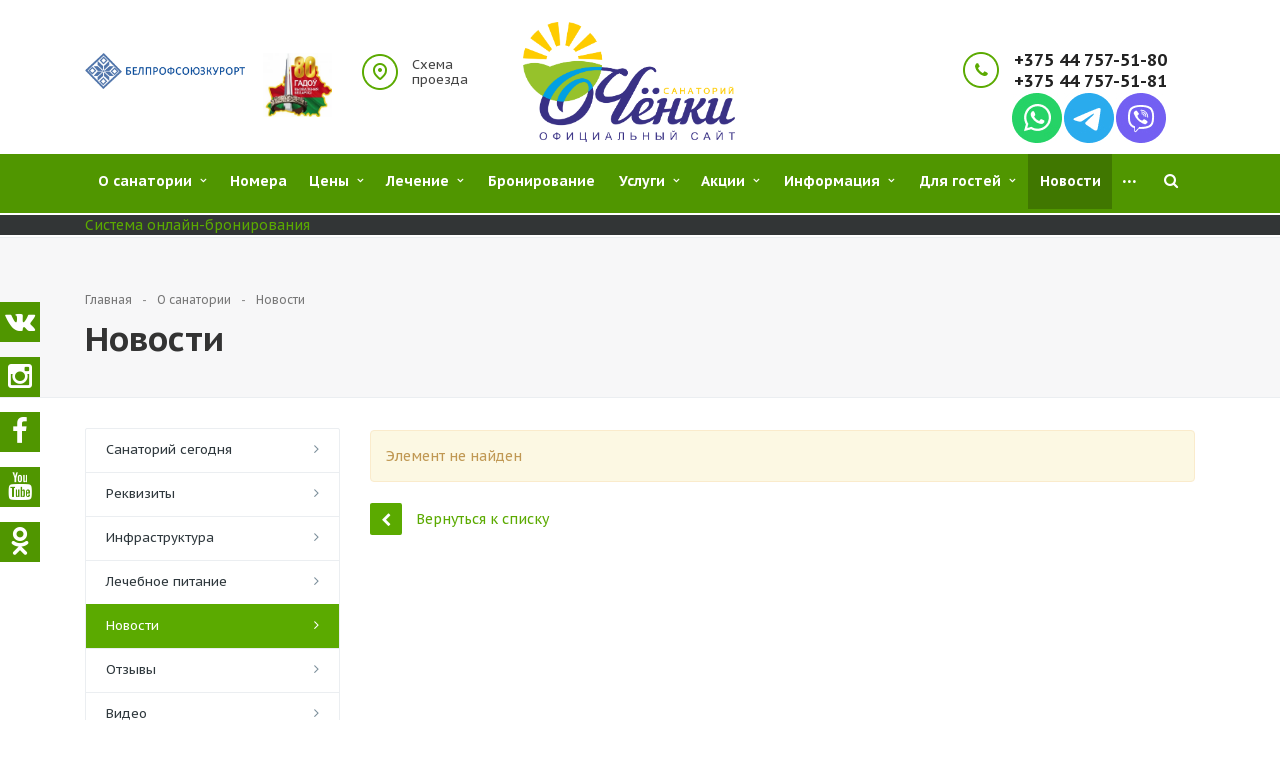

--- FILE ---
content_type: text/html; charset=UTF-8
request_url: https://chenki.by/company/news/slavyanskiy-bazar-v-vitebske/
body_size: 16527
content:
<!DOCTYPE html>
<html lang="ru"
      class="  ">
<head>
    
    <!-- Google Tag Manager -->
            <script>(function (w, d, s, l, i) {
                w[l] = w[l] || [];
                w[l].push({
                    'gtm.start':
                        new Date().getTime(), event: 'gtm.js'
                });
                var f = d.getElementsByTagName(s)[0],
                    j = d.createElement(s), dl = l != 'dataLayer' ? '&l=' + l : '';
                j.async = true;
                j.src =
                    'https://www.googletagmanager.com/gtm.js?id=' + i + dl;
                f.parentNode.insertBefore(j, f);
            })(window, document, 'script', 'dataLayer', 'GTM-MCPC23');</script>
        <!-- End Google Tag Manager -->
    <!-- Google Tag Manager (noscript) -->
    <noscript>
        <iframe src="https://www.googletagmanager.com/ns.html?id=GTM-MCPC23"
                height="0" width="0" style="display:none;visibility:hidden"></iframe>
    </noscript>
    <!-- End Google Tag Manager (noscript) -->

    <!--<script src="//hms.travelline.ru/js/tl-mobile-2.0.min.js"></script>-->
            <title>Новости - Санатории Беларуси - Санаторий "Чёнки" - официальный сайт</title>
    <meta name="viewport" content="width=device-width, initial-scale=1.0">
    <link href='https://fonts.googleapis.com/css?family=PT+Sans+Caption:400,700&subset=latin,cyrillic'
          ; rel='stylesheet' type='text/css'>
                                        <meta http-equiv="Content-Type" content="text/html; charset=UTF-8" />
<meta name="description" content="В современном ритме перерыв необходим каждому. Новейшее оборудование, квалифицированный персонал, качественные лечебные процедуры - за все это организм скажет вам спасибо." />
<link href="/bitrix/js/ui/design-tokens/dist/ui.design-tokens.min.css?168172134822029" type="text/css"  rel="stylesheet" />
<link href="/bitrix/js/ui/fonts/opensans/ui.font.opensans.min.css?16817213292320" type="text/css"  rel="stylesheet" />
<link href="/bitrix/js/main/popup/dist/main.popup.bundle.min.css?168172148325089" type="text/css"  rel="stylesheet" />
<link href="/bitrix/cache/css/s1/aspro-resort-custom/template_599cc932107889524128f032ca49acf4/template_599cc932107889524128f032ca49acf4_v1.css?1744621673341839" type="text/css"  data-template-style="true" rel="stylesheet" />
<script type="text/javascript">if(!window.BX)window.BX={};if(!window.BX.message)window.BX.message=function(mess){if(typeof mess==='object'){for(let i in mess) {BX.message[i]=mess[i];} return true;}};</script>
<script type="text/javascript">(window.BX||top.BX).message({'JS_CORE_LOADING':'Загрузка...','JS_CORE_NO_DATA':'- Нет данных -','JS_CORE_WINDOW_CLOSE':'Закрыть','JS_CORE_WINDOW_EXPAND':'Развернуть','JS_CORE_WINDOW_NARROW':'Свернуть в окно','JS_CORE_WINDOW_SAVE':'Сохранить','JS_CORE_WINDOW_CANCEL':'Отменить','JS_CORE_WINDOW_CONTINUE':'Продолжить','JS_CORE_H':'ч','JS_CORE_M':'м','JS_CORE_S':'с','JSADM_AI_HIDE_EXTRA':'Скрыть лишние','JSADM_AI_ALL_NOTIF':'Показать все','JSADM_AUTH_REQ':'Требуется авторизация!','JS_CORE_WINDOW_AUTH':'Войти','JS_CORE_IMAGE_FULL':'Полный размер'});</script>

<script type="text/javascript" src="/bitrix/js/main/core/core.min.js?1681721518220477"></script>

<script>BX.setJSList(['/bitrix/js/main/core/core_ajax.js','/bitrix/js/main/core/core_promise.js','/bitrix/js/main/polyfill/promise/js/promise.js','/bitrix/js/main/loadext/loadext.js','/bitrix/js/main/loadext/extension.js','/bitrix/js/main/polyfill/promise/js/promise.js','/bitrix/js/main/polyfill/find/js/find.js','/bitrix/js/main/polyfill/includes/js/includes.js','/bitrix/js/main/polyfill/matches/js/matches.js','/bitrix/js/ui/polyfill/closest/js/closest.js','/bitrix/js/main/polyfill/fill/main.polyfill.fill.js','/bitrix/js/main/polyfill/find/js/find.js','/bitrix/js/main/polyfill/matches/js/matches.js','/bitrix/js/main/polyfill/core/dist/polyfill.bundle.js','/bitrix/js/main/core/core.js','/bitrix/js/main/polyfill/intersectionobserver/js/intersectionobserver.js','/bitrix/js/main/lazyload/dist/lazyload.bundle.js','/bitrix/js/main/polyfill/core/dist/polyfill.bundle.js','/bitrix/js/main/parambag/dist/parambag.bundle.js']);
</script>
<script type="text/javascript">(window.BX||top.BX).message({'LANGUAGE_ID':'ru','FORMAT_DATE':'DD.MM.YYYY','FORMAT_DATETIME':'DD.MM.YYYY HH:MI:SS','COOKIE_PREFIX':'BITRIX_SM','SERVER_TZ_OFFSET':'10800','UTF_MODE':'Y','SITE_ID':'s1','SITE_DIR':'/','USER_ID':'','SERVER_TIME':'1768431187','USER_TZ_OFFSET':'0','USER_TZ_AUTO':'Y','bitrix_sessid':'e20c52c7958d8859358e5a4bc02a4340'});</script>


<script type="text/javascript"  src="/bitrix/cache/js/s1/aspro-resort-custom/kernel_main/kernel_main_v1.js?1744874310152878"></script>
<script type="text/javascript" src="/bitrix/js/ui/dexie/dist/dexie3.bundle.min.js?168172133488295"></script>
<script type="text/javascript" src="/bitrix/js/main/core/core_ls.min.js?14975295957365"></script>
<script type="text/javascript" src="/bitrix/js/main/core/core_frame_cache.min.js?168172126511264"></script>
<script type="text/javascript" src="/bitrix/js/main/jquery/jquery-1.12.4.min.js?168172127997163"></script>
<script type="text/javascript" src="/bitrix/js/main/popup/dist/main.popup.bundle.min.js?168172147865492"></script>
<script type="text/javascript" src="/bitrix/js/main/ajax.min.js?149752959522194"></script>
<script type="text/javascript">BX.setJSList(['/bitrix/js/main/core/core_fx.js','/bitrix/js/main/session.js','/bitrix/js/main/pageobject/pageobject.js','/bitrix/js/main/core/core_window.js','/bitrix/js/main/date/main.date.js','/bitrix/js/main/core/core_date.js','/bitrix/js/main/utils.js','/local/templates/aspro-resort-custom/js/jquery.actual.min.js','/local/templates/aspro-resort-custom/js/jquery.fancybox.js','/local/templates/aspro-resort-custom/js/blink.js','/local/templates/aspro-resort-custom/vendor/jquery.easing.js','/local/templates/aspro-resort-custom/vendor/jquery.appear.js','/local/templates/aspro-resort-custom/vendor/jquery.cookie.js','/local/templates/aspro-resort-custom/vendor/bootstrap.js','/local/templates/aspro-resort-custom/vendor/flexslider/jquery.flexslider-min.js','/local/templates/aspro-resort-custom/vendor/jquery.validate.min.js','/local/templates/aspro-resort-custom/js/jquery.uniform.min.js','/local/templates/aspro-resort-custom/js/jqModal.js','/local/templates/aspro-resort-custom/js/detectmobilebrowser.js','/local/templates/aspro-resort-custom/js/device.min.js','/local/templates/aspro-resort-custom/js/jquery.alphanumeric.js','/local/templates/aspro-resort-custom/js/jquery.waypoints.min.js','/local/templates/aspro-resort-custom/js/jquery.counterup.js','/local/templates/aspro-resort-custom/js/jquery.dotdotdot.js','/local/templates/aspro-resort-custom/js/general.js','/local/templates/aspro-resort-custom/js/custom.js','/bitrix/components/bitrix/search.title/script.js','/local/templates/aspro-resort-custom/js/jquery.inputmask.bundle.min.js']);</script>
<script type="text/javascript">BX.setCSSList(['/local/templates/aspro-resort-custom/css/bootstrap.css','/local/templates/aspro-resort-custom/css/fonts/font-awesome/css/font-awesome.min.css','/local/templates/aspro-resort-custom/vendor/flexslider/flexslider.css','/local/templates/aspro-resort-custom/css/jquery.fancybox.css','/local/templates/aspro-resort-custom/css/theme-elements.css','/local/templates/aspro-resort-custom/css/theme-responsive.css','/local/templates/aspro-resort-custom/css/travelline-style.css','/bitrix/templates/.default/ajax/ajax.css','/local/templates/aspro-resort-custom/styles.css','/local/templates/aspro-resort-custom/template_styles.css','/local/templates/aspro-resort-custom/css/responsive.css','/local/templates/aspro-resort-custom/themes/4/colors.css','/local/templates/aspro-resort-custom/css/custom.css']);</script>
<script>BX.message({'JS_REQUIRED':'Заполните это поле!','JS_FORMAT':'Неверный формат!','JS_FILE_EXT':'Недопустимое расширение файла!','JS_PASSWORD_COPY':'Пароли не совпадают!','JS_PASSWORD_LENGTH':'Минимум 6 символов!','JS_ERROR':'Неверно заполнено поле!','JS_FILE_SIZE':'Максимальный размер 5мб!','JS_FILE_BUTTON_NAME':'Выберите файл','JS_FILE_DEFAULT':'Файл не найден','JS_DATE':'Некорректная дата!','JS_DATETIME':'Некорректная дата/время!','S_CALLBACK':'Заказать звонок','ERROR_INCLUDE_MODULE_RESORT_TITLE':'Ошибка подключения модуля &laquo;Аспро: Курорт - сайт базы отдыха, санатория, гостиницы&raquo;','ERROR_INCLUDE_MODULE_RESORT_TEXT':'Ошибка подключения модуля &laquo;Аспро: Курорт - сайт базы отдыха, санатория, гостиницы&raquo;.<br />Пожалуйста установите модуль и повторите попытку','S_SERVICES':'Наши услуги','S_SERVICES_SHORT':'Услуги','S_TO_ALL_SERVICES':'Все услуги','S_CATALOG':'Каталог товаров','S_CATALOG_SHORT':'Каталог','S_TO_ALL_CATALOG':'Весь каталог','S_CATALOG_FAVORITES':'Наши товары','S_CATALOG_FAVORITES_SHORT':'Товары','S_NEWS':'Новости','S_TO_ALL_NEWS':'Все новости','S_COMPANY':'О компании','S_OTHER':'Прочее','FANCY_CLOSE':'Закрыть','FANCY_NEXT':'Следующий','FANCY_PREV':'Предыдущий','S_MOBILE_MENU':'Меню','CT_BST_SEARCH_BUTTON':'Найти','HEADER_CONTACTS_LINK':'Схема<br> проезда','CONTACTS_LINK':'Схема проезда','INSTAGRAM_TITLE':'Мы в Instagram','INSTAGRAM_DESCRIPTION':'Отдых в экологически чистом месте, на берегу Лесного озера — это то, о чём мечтает любой горожанин!'})</script>
<link rel="shortcut icon" href="/favicon.ico" type="image/x-icon" />
<link rel="apple-touch-icon" sizes="180x180" href="/apple-touch-icon.png" />
<style>.maxwidth-banner{max-width: auto;}</style>
<meta property="og:title" content="Новости - Санатории Беларуси - Санаторий "Чёнки" - официальный сайт" />
<meta property="og:type" content="article" />
<meta property="og:image" content="/logo.png" />
<link rel="image_src" href="/logo.png"  />
<meta property="og:url" content="/company/news/slavyanskiy-bazar-v-vitebske/" />
<meta property="og:description" content="В современном ритме перерыв необходим каждому. Новейшее оборудование, квалифицированный персонал, качественные лечебные процедуры - за все это организм скажет вам спасибо." />



<script type="text/javascript"  src="/bitrix/cache/js/s1/aspro-resort-custom/template_a4a40cb6c8cc406909a3317ad77363d6/template_a4a40cb6c8cc406909a3317ad77363d6_v1.js?1744621673292276"></script>
<script type="text/javascript">var _ba = _ba || []; _ba.push(["aid", "c56c17cbadbc890d6013d5d44cd26a49"]); _ba.push(["host", "chenki.by"]); (function() {var ba = document.createElement("script"); ba.type = "text/javascript"; ba.async = true;ba.src = (document.location.protocol == "https:" ? "https://" : "http://") + "bitrix.info/ba.js";var s = document.getElementsByTagName("script")[0];s.parentNode.insertBefore(ba, s);})();</script>


                                                                                        
    <meta name="yandex-verification" content="6fb671ad97fda01d"/>
    <meta name="yandex-verification" content="d2d279273b8fcc4a"/>
    <meta name="google-site-verification" content="R3QxmsrnvCFI4Qd8aJA2RtDBTs0D8HHumnSehq-wvXc"/>
</head>
<script>
    (function (w, d, u) {
        var s = d.createElement('script');
        s.async = true;
        s.src = u + '?' + (Date.now() / 60000 | 0);
        var h = d.getElementsByTagName('script')[0];
        h.parentNode.insertBefore(s, h);
    })(window, document, 'https://cdn-ru.bitrix24.by/b16900560/crm/site_button/loader_2_epcz9g.js');
</script>
<body>
    <!-- Yandex.Metrika counter -->
    <script type="text/javascript" >
        (function(m,e,t,r,i,k,a){m[i]=m[i]||function(){(m[i].a=m[i].a||[]).push(arguments)};
            m[i].l=1*new Date();
            for (var j = 0; j < document.scripts.length; j++) {if (document.scripts[j].src === r) { return; }}
            k=e.createElement(t),a=e.getElementsByTagName(t)[0],k.async=1,k.src=r,a.parentNode.insertBefore(k,a)})
        (window, document, "script", "https://mc.yandex.ru/metrika/tag.js", "ym");

        ym(35470100, "init", {
            clickmap:true,
            trackLinks:true,
            accurateTrackBounce:true,
            webvisor:true,
            ecommerce:"dataLayer"
        });
    </script>
    <noscript><div><img src="https://mc.yandex.ru/watch/35470100" style="position:absolute; left:-9999px;" alt="" /></div></noscript>
    <!-- /Yandex.Metrika counter -->
    <!-- Google tag (gtag.js) -->
    <script async src="https://www.googletagmanager.com/gtag/js?id=G-B6JBHZQMWY"></script>
    <script>
        window.dataLayer = window.dataLayer || [];
        function gtag(){dataLayer.push(arguments);}
        gtag('js', new Date());

        gtag('config', 'G-B6JBHZQMWY');
    </script>
    <!-- Google tag (gtag.js) -->
<div id="panel"></div>
		<script type='text/javascript'>
		var arResortOptions = ({
			'SITE_DIR' : '/',
			'SITE_ID' : 's1',
			'SITE_TEMPLATE_PATH' : '/local/templates/aspro-resort-custom',
			'THEME' : ({
				'THEME_SWITCHER' : 'N',
				'BASE_COLOR' : '4',
				'BASE_COLOR_CUSTOM' : '01adc9',
				'TOP_MENU' : 'COLOR',
				'TOP_MENU_FIXED' : 'Y',
				'COLORED_LOGO' : 'N',
				'SIDE_MENU' : 'LEFT',
				'SCROLLTOTOP_TYPE' : 'ROUND_COLOR',
				'SCROLLTOTOP_POSITION' : 'PADDING',
				'USE_CAPTCHA_FORM' : 'NONE',
				'DISPLAY_PROCESSING_NOTE' : 'N',
				'PHONE_MASK' : '',
				'VALIDATE_PHONE_MASK' : '',
				'DATE_MASK' : 'd.m.y',
				'DATE_PLACEHOLDER' : 'дд.мм.гггг',
				'VALIDATE_DATE_MASK' : '^[0-9]{1,2}\.[0-9]{1,2}\.[0-9]{4}$',
				'DATETIME_MASK' : 'd.m.y h:s',
				'DATETIME_PLACEHOLDER' : 'дд.мм.гггг чч:мм',
				'VALIDATE_DATETIME_MASK' : '^[0-9]{1,2}\.[0-9]{1,2}\.[0-9]{4} [0-9]{1,2}\:[0-9]{1,2}$',
				'VALIDATE_FILE_EXT' : 'png|jpg|jpeg|gif|doc|docx|xls|xlsx|txt|pdf|odt|rtf',
				'SOCIAL_VK' : 'https://vk.com/san_chenki',
				'SOCIAL_FACEBOOK' : 'https://www.facebook.com/chenkisan',
				'SOCIAL_TWITTER' : '',
				'SOCIAL_YOUTUBE' : 'https://www.youtube.com/channel/UCKuOTg52MpRGFRNNKtd9PYg',
				'SOCIAL_ODNOKLASSNIKI' : 'https://www.ok.ru/profile/586166417172',
				'SOCIAL_GOOGLEPLUS' : '',
				'BANNER_WIDTH' : 'AUTO',
				'TEASERS_INDEX' : '',
				'CATALOG_INDEX' : '',
				'CATALOG_FAVORITES_INDEX' : '',
				'BIGBANNER_ANIMATIONTYPE' : 'SLIDE_HORIZONTAL',
				'BIGBANNER_SLIDESSHOWSPEED' : '4000',
				'BIGBANNER_ANIMATIONSPEED' : '600',
				'PARTNERSBANNER_SLIDESSHOWSPEED' : '5000',
				'PARTNERSBANNER_ANIMATIONSPEED' : '600',
				'USE_YA_COUNTER' : 'Y',
				'YA_COUNTER_ID' : '35470100',
				'USE_FORMS_GOALS' : 'COMMON',
				'USE_SALE_GOALS' : '',
				'USE_DEBUG_GOALS' : 'Y',
			})
		});
		</script>
		
<div class="body ">
    <div class="body_media"></div>
    <header class="topmenu-COLOR canfixed">

                </br>

        <div class="logo_and_menu-row">
            <div class="logo-row row">
                <div class="maxwidth-theme">
                    <div class="desc_wrap col-md-7 col-sm-7">
                        <div class="row">
                            <div class="top-description col-md-5 hidden-sm hidden-xs">
                                <a href="http://www.kurort.by/" target="_blank"><img width="160" alt="bpk.png" src="/upload/medialibrary/005/005c63ce2182ed96ed1cc37934bd0c10.png" height="36" title="bpk.png"></a><a target="_blank" href="https://bagration.1prof.by/"><img width="69" alt="11222.jpg" src="/upload/medialibrary/8c7/8nxy22pbxhuz95np94hrbaqayxc7sfkr.jpg" height="64" title="11222.jpg" align="right"></a>&nbsp;&nbsp;                            </div>
                            <div class="scheme col-md-3 col-sm-3">
                                <a href="/contacts/">Схема<br> проезда</a>

                            </div>
                            <div class="logo">
                                




<a href="/"><img src="/logoch.png" alt="Санатории Беларуси - Санаторий "Чёнки" - официальный сайт" title="Санатории Беларуси - Санаторий "Чёнки" - официальный сайт" /></a>                            </div>
                            <div class="fixed_menu">
                                <div class="title">Меню</div>
                                <div class="nav-main-collapse">
                                    <div class="menu_wr mega-menu"></div>
                                </div>
                            </div>
                        </div>
                    </div>
                    <div class="callback_wrap col-md-5 col-sm-5 col-xs-12">
                        <div class="top-callback">
                                                        <div class="phone pull-right hidden-xs c_2">
                                <div class="phone-number">
                                    <div>
                                        <a href="tel:+375447575180">+375 44 757-51-80</a><a href="tel:+375447575180">+375 44 757-51-81</a>
<table>
<tbody>
<tr>
	<td>
 <a title="Whatsapp" href="whatsapp://send?phone=+375447575180"><img alt="Написать в Whatsapp" src="https://chenki.by/upload/medialibrary/7a6/7a61584c04fb56f1274d849078c0d0f1.jpg"></a>
	</td>
	<td>
 <a title="Telegram" href="https://telegram.me/Chenki" target="_blank"><img alt="Написать в Telegram" src="https://chenki.by/upload/medialibrary/9e5/9e5cfd3f70b0f8f288f66a2fb5efa5e1.jpg"></a>
	</td>
	<td>
 <a title="Viber" href="viber://chat?number=+375447575180"><img alt="Написать в Viber" src="https://chenki.by/upload/medialibrary/18e/18ed6a56dd28d53bfca8f769a34027bd.jpg"></a>
	</td>
</tr>
</tbody>
</table>                                    </div>
                                </div>
                            </div>
                            <button class="burger btn btn-responsive-nav visible-xs" data-toggle="collapse"
                                    data-target=".nav-main-collapse"></button>
                        </div>
                    </div>
                                    </div>
            </div>            <div class="menu-row row">
                <div class="maxwidth-theme">
                    <div class="col-md-12">
                        <div class="nav-main-collapse collapse">
                            <div class="menu-only">
                                <nav class="mega-menu">
                                    	<div class="top_menu_fixed_js">
		<ul class="nav nav-pills responsive-menu visible-xs" id="mainMenuF">
											<li class="dropdown ">
					<a class="dropdown-toggle" href="/company/" title="О санатории">
						О санатории													<i class="fa fa-angle-right"></i>
											</a>
											<ul class="dropdown-menu fixed_menu_ext">
																							<li class=" ">
									<a href="/company/about/" title="Санаторий сегодня">
										Санаторий сегодня																			</a>
																	</li>
																							<li class=" ">
									<a href="/company/requisites/" title="Реквизиты">
										Реквизиты																			</a>
																	</li>
																							<li class=" ">
									<a href="/company/area/" title="Инфраструктура">
										Инфраструктура																			</a>
																	</li>
																							<li class=" ">
									<a href="/company/health-food/" title="Лечебное питание">
										Лечебное питание																			</a>
																	</li>
																							<li class=" active">
									<a href="/company/news/" title="Новости">
										Новости																			</a>
																	</li>
																							<li class=" ">
									<a href="/company/reviews/" title="Отзывы">
										Отзывы																			</a>
																	</li>
																							<li class=" ">
									<a href="/company/video/" title="Видео">
										Видео																			</a>
																	</li>
																							<li class=" ">
									<a href="/company/gallery/" title="Фотогалерея">
										Фотогалерея																			</a>
																	</li>
													</ul>
									</li>
											<li class=" ">
					<a class="" href="/catalog/nomera/" title="Номера">
						Номера											</a>
									</li>
											<li class="dropdown ">
					<a class="dropdown-toggle" href="/price/for-citizens-of-belarus/" title="Цены">
						Цены													<i class="fa fa-angle-right"></i>
											</a>
											<ul class="dropdown-menu fixed_menu_ext">
																							<li class=" ">
									<a href="/price/for-citizens-of-belarus/" title="Цены на путевки">
										Цены на путевки																			</a>
																	</li>
																							<li class=" ">
									<a href="/price/prices-for-medical-services/" title="Цены на медицинские услуги">
										Цены на медицинские услуги																			</a>
																	</li>
													</ul>
									</li>
											<li class="dropdown ">
					<a class="dropdown-toggle" href="/curing/" title="Лечение">
						Лечение													<i class="fa fa-angle-right"></i>
											</a>
											<ul class="dropdown-menu fixed_menu_ext">
																							<li class=" ">
									<a href="/curing/profil-i-vrachi/" title="Профиль и врачи">
										Профиль и врачи																			</a>
																	</li>
																							<li class=" ">
									<a href="/curing/pokazaniya-k-lecheniyu/" title="Показания к лечению">
										Показания к лечению																			</a>
																	</li>
																							<li class=" ">
									<a href="/curing/protivopokazaniya-k-lecheniyu/" title="Противопоказания к лечению">
										Противопоказания к лечению																			</a>
																	</li>
																							<li class=" ">
									<a href="/curing/lechebnye-protsedury/" title="Лечебные процедуры">
										Лечебные процедуры																			</a>
																	</li>
																							<li class=" ">
									<a href="/curing/diagnosticheskoe-obsledovanie/" title="Диагностическое обследование">
										Диагностическое обследование																			</a>
																	</li>
																							<li class=" ">
									<a href="/curing/kosmetologiya/" title="Косметология">
										Косметология																			</a>
																	</li>
																							<li class=" ">
									<a href="/curing/stomatologiya/" title="Стоматология">
										Стоматология																			</a>
																	</li>
																							<li class=" ">
									<a href="/curing/lechebno-ozdorovitelnye-programmy/" title="Лечебно-оздоровительные программы">
										Лечебно-оздоровительные программы																			</a>
																	</li>
																							<li class=" ">
									<a href="/curing/lechenie-vkhodyashchee-v-stoimost/" title="Лечение, входящее в стоимость">
										Лечение, входящее в стоимость																			</a>
																	</li>
													</ul>
									</li>
											<li class=" ">
					<a class="" href="/booking/" title="Бронирование">
						Бронирование											</a>
									</li>
											<li class="dropdown ">
					<a class="dropdown-toggle" href="/services/" title="Услуги">
						Услуги													<i class="fa fa-angle-right"></i>
											</a>
											<ul class="dropdown-menu fixed_menu_ext">
																							<li class=" ">
									<a href="/services/avtostoyanka/" title="Автостоянка">
										Автостоянка																			</a>
																	</li>
																							<li class=" ">
									<a href="/services/mobilnoe-prilozhenie-dlya-gostey-sanatoriya-/" title="Мобильное приложение">
										Мобильное приложение																			</a>
																	</li>
																							<li class=" ">
									<a href="/services/zona-barbekyu/" title="Зона барбекю">
										Зона барбекю																			</a>
																	</li>
																							<li class=" ">
									<a href="/services/dosug/" title="Досуг">
										Досуг																			</a>
																	</li>
																							<li class=" ">
									<a href="/services/trenazhernyy-zal/" title="Тренажерный зал">
										Тренажерный зал																			</a>
																	</li>
																							<li class=" ">
									<a href="/services/salon-parikmakherskaya/" title="Салон-парикмахерская">
										Салон-парикмахерская																			</a>
																	</li>
																							<li class=" ">
									<a href="/services/internet/" title="Интернет">
										Интернет																			</a>
																	</li>
																							<li class=" ">
									<a href="/services/detyam/" title="Для детей">
										Для детей																			</a>
																	</li>
																							<li class=" ">
									<a href="/services/bytovye-uslugi/" title="Бытовые услуги">
										Бытовые услуги																			</a>
																	</li>
																							<li class=" ">
									<a href="/services/ekskursii/" title="Экскурсии">
										Экскурсии																			</a>
																	</li>
																							<li class=" ">
									<a href="/services/sauna-s-basseynom/" title="Сауна с бассейном">
										Сауна с бассейном																			</a>
																	</li>
													</ul>
									</li>
											<li class="dropdown ">
					<a class="dropdown-toggle" href="/promo/" title="Акции">
						Акции													<i class="fa fa-angle-right"></i>
											</a>
											<ul class="dropdown-menu fixed_menu_ext">
																							<li class=" ">
									<a href="/promo/programma-loyalnosti/" title="Программа лояльности">
										Программа лояльности																			</a>
																	</li>
																							<li class=" ">
									<a href="/promo/" title="Акции">
										Акции																			</a>
																	</li>
													</ul>
									</li>
											<li class="dropdown ">
					<a class="dropdown-toggle" href="/info/" title="Информация">
						Информация													<i class="fa fa-angle-right"></i>
											</a>
											<ul class="dropdown-menu fixed_menu_ext">
																							<li class=" ">
									<a href="/info/public-contract/" title="Публичный договор">
										Публичный договор																			</a>
																	</li>
																							<li class=" ">
									<a href="/info/partners/" title="Наши партнеры">
										Наши партнеры																			</a>
																	</li>
																							<li class=" ">
									<a href="/info/partners-med/" title="Медицинские партнеры">
										Медицинские партнеры																			</a>
																	</li>
																							<li class=" ">
									<a href="/info/documents/" title="Документы">
										Документы																			</a>
																	</li>
																							<li class=" ">
									<a href="/info/achievements/" title="Наши достижения">
										Наши достижения																			</a>
																	</li>
																							<li class=" ">
									<a href="/info/the-estimated-hours/" title="Расчетный час">
										Расчетный час																			</a>
																	</li>
																							<li class=" ">
									<a href="/info/politika-v-otnoshenii-obrabotki-personalnykh-dannykh-/" title="Политика в отношении обработки персональных данных ">
										Политика в отношении обработки персональных данных 																			</a>
																	</li>
													</ul>
									</li>
											<li class="dropdown ">
					<a class="dropdown-toggle" href="/dlya-gostey/" title="Для гостей">
						Для гостей													<i class="fa fa-angle-right"></i>
											</a>
											<ul class="dropdown-menu fixed_menu_ext">
																							<li class=" ">
									<a href="/guests/publichnyy-dogovor/" title="Публичный договор">
										Публичный договор																			</a>
																	</li>
																							<li class=" ">
									<a href="/guests/dokumenty-pri-zaselenii/" title="Документы при заселении">
										Документы при заселении																			</a>
																	</li>
																							<li class=" ">
									<a href="/guests/sposob-oplaty-v-rb/" title="Способ оплаты в РБ">
										Способ оплаты в РБ																			</a>
																	</li>
																							<li class=" ">
									<a href="/guests/okonchatelnyy-raschyet-i-karta-mi/" title="Окончательный расчёт и карта Мир">
										Окончательный расчёт и карта Мир																			</a>
																	</li>
																							<li class=" ">
									<a href="/guests/kurortnyy-sbor/" title="Курортный сбор">
										Курортный сбор																			</a>
																	</li>
																							<li class=" ">
									<a href="/guests/raschyetnyy-chas/" title="Расчётный час">
										Расчётный час																			</a>
																	</li>
																							<li class=" ">
									<a href="/guests/ranniy-zaezd/" title="Ранний заезд - Поздний выезд">
										Ранний заезд - Поздний выезд																			</a>
																	</li>
																							<li class=" ">
									<a href="/guests/kak-dobratsya/" title="Как добраться">
										Как добраться																			</a>
																	</li>
																							<li class=" ">
									<a href="/guests/usloviya-vozvrata/" title="Условия возврата денежных средств при отмене бронирования">
										Условия возврата денежных средств при отмене бронирования																			</a>
																	</li>
																							<li class=" ">
									<a href="/guests/sanatorno-kurortnaya-karta/" title="Санаторно-курортная карта">
										Санаторно-курортная карта																			</a>
																	</li>
																							<li class=" ">
									<a href="/guests/obrazets-vozvrata/" title="Образец заявления для возврата денежных средств">
										Образец заявления для возврата денежных средств																			</a>
																	</li>
																							<li class=" ">
									<a href="/guests/anketa-dlya-otsenki-raboty-sanatori" title="Анкета для оценки работы санатория">
										Анкета для оценки работы санатория																			</a>
																	</li>
																							<li class=" ">
									<a href="/dlya-gostey/opros-otvet.php" title="Вопрос-ответ">
										Вопрос-ответ																			</a>
																	</li>
													</ul>
									</li>
											<li class=" active">
					<a class="" href="/company/news/" title="Новости">
						Новости											</a>
									</li>
											<li class=" ">
					<a class="" href="/contacts/" title="Контакты">
						Контакты											</a>
									</li>
											<li class=" ">
					<a class="" href="/company/about/obrashcheniya.php" title="Обращения">
						Обращения											</a>
									</li>
						<div class="search">
				<div class="search-input-div">
					<input class="search-input" type="text" autocomplete="off" maxlength="50" size="40" placeholder="" value="" name="q">
				</div>
				<div class="search-button-div">
					<button class="btn btn-search btn-default" value="Найти" name="s" type="submit">Найти</button>
				</div>
			</div>
		</ul>
	</div>
	<div class="table-menu hidden-xs">
		<table>
			<tr>
																			<td class="dropdown ">
						<div class="wrap">
							<a class="dropdown-toggle link_first" href="/company/" title="О санатории">
								<span class="">
									О санатории								</span>
																	&nbsp;<i class="fa fa-angle-down"></i>
															</a>
															<span class="tail"></span>
								<ul class="dropdown-menu">
																													<li class=" ">
											<a href="/company/about/" title="Санаторий сегодня">Санаторий сегодня</a>
																					</li>
																													<li class=" ">
											<a href="/company/requisites/" title="Реквизиты">Реквизиты</a>
																					</li>
																													<li class=" ">
											<a href="/company/area/" title="Инфраструктура">Инфраструктура</a>
																					</li>
																													<li class=" ">
											<a href="/company/health-food/" title="Лечебное питание">Лечебное питание</a>
																					</li>
																													<li class=" active">
											<a href="/company/news/" title="Новости">Новости</a>
																					</li>
																													<li class=" ">
											<a href="/company/reviews/" title="Отзывы">Отзывы</a>
																					</li>
																													<li class=" ">
											<a href="/company/video/" title="Видео">Видео</a>
																					</li>
																													<li class=" ">
											<a href="/company/gallery/" title="Фотогалерея">Фотогалерея</a>
																					</li>
																	</ul>
													</div>
					</td>
																			<td class=" ">
						<div class="wrap">
							<a class=" link_first" href="/catalog/nomera/" title="Номера">
								<span class="">
									Номера								</span>
															</a>
													</div>
					</td>
																			<td class="dropdown ">
						<div class="wrap">
							<a class="dropdown-toggle link_first" href="/price/for-citizens-of-belarus/" title="Цены">
								<span class="">
									Цены								</span>
																	&nbsp;<i class="fa fa-angle-down"></i>
															</a>
															<span class="tail"></span>
								<ul class="dropdown-menu">
																													<li class=" ">
											<a href="/price/for-citizens-of-belarus/" title="Цены на путевки">Цены на путевки</a>
																					</li>
																													<li class=" ">
											<a href="/price/prices-for-medical-services/" title="Цены на медицинские услуги">Цены на медицинские услуги</a>
																					</li>
																	</ul>
													</div>
					</td>
																			<td class="dropdown ">
						<div class="wrap">
							<a class="dropdown-toggle link_first" href="/curing/" title="Лечение">
								<span class="">
									Лечение								</span>
																	&nbsp;<i class="fa fa-angle-down"></i>
															</a>
															<span class="tail"></span>
								<ul class="dropdown-menu">
																													<li class=" ">
											<a href="/curing/profil-i-vrachi/" title="Профиль и врачи">Профиль и врачи</a>
																					</li>
																													<li class=" ">
											<a href="/curing/pokazaniya-k-lecheniyu/" title="Показания к лечению">Показания к лечению</a>
																					</li>
																													<li class=" ">
											<a href="/curing/protivopokazaniya-k-lecheniyu/" title="Противопоказания к лечению">Противопоказания к лечению</a>
																					</li>
																													<li class=" ">
											<a href="/curing/lechebnye-protsedury/" title="Лечебные процедуры">Лечебные процедуры</a>
																					</li>
																													<li class=" ">
											<a href="/curing/diagnosticheskoe-obsledovanie/" title="Диагностическое обследование">Диагностическое обследование</a>
																					</li>
																													<li class=" ">
											<a href="/curing/kosmetologiya/" title="Косметология">Косметология</a>
																					</li>
																													<li class=" ">
											<a href="/curing/stomatologiya/" title="Стоматология">Стоматология</a>
																					</li>
																													<li class=" ">
											<a href="/curing/lechebno-ozdorovitelnye-programmy/" title="Лечебно-оздоровительные программы">Лечебно-оздоровительные программы</a>
																					</li>
																													<li class=" ">
											<a href="/curing/lechenie-vkhodyashchee-v-stoimost/" title="Лечение, входящее в стоимость">Лечение, входящее в стоимость</a>
																					</li>
																	</ul>
													</div>
					</td>
																			<td class=" ">
						<div class="wrap">
							<a class=" link_first" href="/booking/" title="Бронирование">
								<span class="">
									Бронирование								</span>
															</a>
													</div>
					</td>
																			<td class="dropdown ">
						<div class="wrap">
							<a class="dropdown-toggle link_first" href="/services/" title="Услуги">
								<span class="">
									Услуги								</span>
																	&nbsp;<i class="fa fa-angle-down"></i>
															</a>
															<span class="tail"></span>
								<ul class="dropdown-menu">
																													<li class=" ">
											<a href="/services/avtostoyanka/" title="Автостоянка">Автостоянка</a>
																					</li>
																													<li class=" ">
											<a href="/services/mobilnoe-prilozhenie-dlya-gostey-sanatoriya-/" title="Мобильное приложение">Мобильное приложение</a>
																					</li>
																													<li class=" ">
											<a href="/services/zona-barbekyu/" title="Зона барбекю">Зона барбекю</a>
																					</li>
																													<li class=" ">
											<a href="/services/dosug/" title="Досуг">Досуг</a>
																					</li>
																													<li class=" ">
											<a href="/services/trenazhernyy-zal/" title="Тренажерный зал">Тренажерный зал</a>
																					</li>
																													<li class=" ">
											<a href="/services/salon-parikmakherskaya/" title="Салон-парикмахерская">Салон-парикмахерская</a>
																					</li>
																													<li class=" ">
											<a href="/services/internet/" title="Интернет">Интернет</a>
																					</li>
																													<li class=" ">
											<a href="/services/detyam/" title="Для детей">Для детей</a>
																					</li>
																													<li class=" ">
											<a href="/services/bytovye-uslugi/" title="Бытовые услуги">Бытовые услуги</a>
																					</li>
																													<li class=" ">
											<a href="/services/ekskursii/" title="Экскурсии">Экскурсии</a>
																					</li>
																													<li class=" ">
											<a href="/services/sauna-s-basseynom/" title="Сауна с бассейном">Сауна с бассейном</a>
																					</li>
																	</ul>
													</div>
					</td>
																			<td class="dropdown ">
						<div class="wrap">
							<a class="dropdown-toggle link_first" href="/promo/" title="Акции">
								<span class="icon-offer">
									Акции								</span>
																	&nbsp;<i class="fa fa-angle-down"></i>
															</a>
															<span class="tail"></span>
								<ul class="dropdown-menu">
																													<li class=" ">
											<a href="/promo/programma-loyalnosti/" title="Программа лояльности">Программа лояльности</a>
																					</li>
																													<li class=" ">
											<a href="/promo/" title="Акции">Акции</a>
																					</li>
																	</ul>
													</div>
					</td>
																			<td class="dropdown ">
						<div class="wrap">
							<a class="dropdown-toggle link_first" href="/info/" title="Информация">
								<span class="">
									Информация								</span>
																	&nbsp;<i class="fa fa-angle-down"></i>
															</a>
															<span class="tail"></span>
								<ul class="dropdown-menu">
																													<li class=" ">
											<a href="/info/public-contract/" title="Публичный договор">Публичный договор</a>
																					</li>
																													<li class=" ">
											<a href="/info/partners/" title="Наши партнеры">Наши партнеры</a>
																					</li>
																													<li class=" ">
											<a href="/info/partners-med/" title="Медицинские партнеры">Медицинские партнеры</a>
																					</li>
																													<li class=" ">
											<a href="/info/documents/" title="Документы">Документы</a>
																					</li>
																													<li class=" ">
											<a href="/info/achievements/" title="Наши достижения">Наши достижения</a>
																					</li>
																													<li class=" ">
											<a href="/info/the-estimated-hours/" title="Расчетный час">Расчетный час</a>
																					</li>
																													<li class=" ">
											<a href="/info/politika-v-otnoshenii-obrabotki-personalnykh-dannykh-/" title="Политика в отношении обработки персональных данных ">Политика в отношении обработки персональных данных </a>
																					</li>
																	</ul>
													</div>
					</td>
																			<td class="dropdown ">
						<div class="wrap">
							<a class="dropdown-toggle link_first" href="/dlya-gostey/" title="Для гостей">
								<span class="">
									Для гостей								</span>
																	&nbsp;<i class="fa fa-angle-down"></i>
															</a>
															<span class="tail"></span>
								<ul class="dropdown-menu">
																													<li class=" ">
											<a href="/guests/publichnyy-dogovor/" title="Публичный договор">Публичный договор</a>
																					</li>
																													<li class=" ">
											<a href="/guests/dokumenty-pri-zaselenii/" title="Документы при заселении">Документы при заселении</a>
																					</li>
																													<li class=" ">
											<a href="/guests/sposob-oplaty-v-rb/" title="Способ оплаты в РБ">Способ оплаты в РБ</a>
																					</li>
																													<li class=" ">
											<a href="/guests/okonchatelnyy-raschyet-i-karta-mi/" title="Окончательный расчёт и карта Мир">Окончательный расчёт и карта Мир</a>
																					</li>
																													<li class=" ">
											<a href="/guests/kurortnyy-sbor/" title="Курортный сбор">Курортный сбор</a>
																					</li>
																													<li class=" ">
											<a href="/guests/raschyetnyy-chas/" title="Расчётный час">Расчётный час</a>
																					</li>
																													<li class=" ">
											<a href="/guests/ranniy-zaezd/" title="Ранний заезд - Поздний выезд">Ранний заезд - Поздний выезд</a>
																					</li>
																													<li class=" ">
											<a href="/guests/kak-dobratsya/" title="Как добраться">Как добраться</a>
																					</li>
																													<li class=" ">
											<a href="/guests/usloviya-vozvrata/" title="Условия возврата денежных средств при отмене бронирования">Условия возврата денежных средств при отмене бронирования</a>
																					</li>
																													<li class=" ">
											<a href="/guests/sanatorno-kurortnaya-karta/" title="Санаторно-курортная карта">Санаторно-курортная карта</a>
																					</li>
																													<li class=" ">
											<a href="/guests/obrazets-vozvrata/" title="Образец заявления для возврата денежных средств">Образец заявления для возврата денежных средств</a>
																					</li>
																													<li class=" ">
											<a href="/guests/anketa-dlya-otsenki-raboty-sanatori" title="Анкета для оценки работы санатория">Анкета для оценки работы санатория</a>
																					</li>
																													<li class=" ">
											<a href="/dlya-gostey/opros-otvet.php" title="Вопрос-ответ">Вопрос-ответ</a>
																					</li>
																	</ul>
													</div>
					</td>
																			<td class=" active">
						<div class="wrap">
							<a class=" link_first" href="/company/news/" title="Новости">
								<span class="">
									Новости								</span>
															</a>
													</div>
					</td>
																			<td class=" ">
						<div class="wrap">
							<a class=" link_first" href="/contacts/" title="Контакты">
								<span class="">
									Контакты								</span>
															</a>
													</div>
					</td>
																			<td class=" ">
						<div class="wrap">
							<a class=" link_first" href="/company/about/obrashcheniya.php" title="Обращения">
								<span class="">
									Обращения								</span>
															</a>
													</div>
					</td>
								<td class="dropdown js-dropdown nosave" style="display:none;">
					<div class="wrap">
						<a class="dropdown-toggle more-items" href="#">
							<span>...</span>
						</a>
						<span class="tail"></span>
						<ul class="dropdown-menu"></ul>
					</div>
				</td>
				<td class="search-item nosave">
					<div class="wrap">
						<a href="#">
							<i class="fa fa-search"></i>
						</a>
					</div>
				</td>
			</tr>
		</table>
	</div>
	<ul class="nav nav-pills responsive-menu visible-xs" id="mainMenu">
											<li class="dropdown ">
				<a class="dropdown-toggle" href="/company/" title="О санатории">
					<span class="menu-icon-mobile ">
						О санатории					</span>
											<i class="fa fa-angle-down"></i>
									</a>
									<ul class="dropdown-menu">
																				<li class=" ">
								<a href="/company/about/" title="Санаторий сегодня">
									Санаторий сегодня																	</a>
															</li>
																				<li class=" ">
								<a href="/company/requisites/" title="Реквизиты">
									Реквизиты																	</a>
															</li>
																				<li class=" ">
								<a href="/company/area/" title="Инфраструктура">
									Инфраструктура																	</a>
															</li>
																				<li class=" ">
								<a href="/company/health-food/" title="Лечебное питание">
									Лечебное питание																	</a>
															</li>
																				<li class=" active">
								<a href="/company/news/" title="Новости">
									Новости																	</a>
															</li>
																				<li class=" ">
								<a href="/company/reviews/" title="Отзывы">
									Отзывы																	</a>
															</li>
																				<li class=" ">
								<a href="/company/video/" title="Видео">
									Видео																	</a>
															</li>
																				<li class=" ">
								<a href="/company/gallery/" title="Фотогалерея">
									Фотогалерея																	</a>
															</li>
											</ul>
							</li>
											<li class=" ">
				<a class="" href="/catalog/nomera/" title="Номера">
					<span class="menu-icon-mobile ">
						Номера					</span>
									</a>
							</li>
											<li class="dropdown ">
				<a class="dropdown-toggle" href="/price/for-citizens-of-belarus/" title="Цены">
					<span class="menu-icon-mobile ">
						Цены					</span>
											<i class="fa fa-angle-down"></i>
									</a>
									<ul class="dropdown-menu">
																				<li class=" ">
								<a href="/price/for-citizens-of-belarus/" title="Цены на путевки">
									Цены на путевки																	</a>
															</li>
																				<li class=" ">
								<a href="/price/prices-for-medical-services/" title="Цены на медицинские услуги">
									Цены на медицинские услуги																	</a>
															</li>
											</ul>
							</li>
											<li class="dropdown ">
				<a class="dropdown-toggle" href="/curing/" title="Лечение">
					<span class="menu-icon-mobile ">
						Лечение					</span>
											<i class="fa fa-angle-down"></i>
									</a>
									<ul class="dropdown-menu">
																				<li class=" ">
								<a href="/curing/profil-i-vrachi/" title="Профиль и врачи">
									Профиль и врачи																	</a>
															</li>
																				<li class=" ">
								<a href="/curing/pokazaniya-k-lecheniyu/" title="Показания к лечению">
									Показания к лечению																	</a>
															</li>
																				<li class=" ">
								<a href="/curing/protivopokazaniya-k-lecheniyu/" title="Противопоказания к лечению">
									Противопоказания к лечению																	</a>
															</li>
																				<li class=" ">
								<a href="/curing/lechebnye-protsedury/" title="Лечебные процедуры">
									Лечебные процедуры																	</a>
															</li>
																				<li class=" ">
								<a href="/curing/diagnosticheskoe-obsledovanie/" title="Диагностическое обследование">
									Диагностическое обследование																	</a>
															</li>
																				<li class=" ">
								<a href="/curing/kosmetologiya/" title="Косметология">
									Косметология																	</a>
															</li>
																				<li class=" ">
								<a href="/curing/stomatologiya/" title="Стоматология">
									Стоматология																	</a>
															</li>
																				<li class=" ">
								<a href="/curing/lechebno-ozdorovitelnye-programmy/" title="Лечебно-оздоровительные программы">
									Лечебно-оздоровительные программы																	</a>
															</li>
																				<li class=" ">
								<a href="/curing/lechenie-vkhodyashchee-v-stoimost/" title="Лечение, входящее в стоимость">
									Лечение, входящее в стоимость																	</a>
															</li>
											</ul>
							</li>
											<li class=" ">
				<a class="" href="/booking/" title="Бронирование">
					<span class="menu-icon-mobile ">
						Бронирование					</span>
									</a>
							</li>
											<li class="dropdown ">
				<a class="dropdown-toggle" href="/services/" title="Услуги">
					<span class="menu-icon-mobile ">
						Услуги					</span>
											<i class="fa fa-angle-down"></i>
									</a>
									<ul class="dropdown-menu">
																				<li class=" ">
								<a href="/services/avtostoyanka/" title="Автостоянка">
									Автостоянка																	</a>
															</li>
																				<li class=" ">
								<a href="/services/mobilnoe-prilozhenie-dlya-gostey-sanatoriya-/" title="Мобильное приложение">
									Мобильное приложение																	</a>
															</li>
																				<li class=" ">
								<a href="/services/zona-barbekyu/" title="Зона барбекю">
									Зона барбекю																	</a>
															</li>
																				<li class=" ">
								<a href="/services/dosug/" title="Досуг">
									Досуг																	</a>
															</li>
																				<li class=" ">
								<a href="/services/trenazhernyy-zal/" title="Тренажерный зал">
									Тренажерный зал																	</a>
															</li>
																				<li class=" ">
								<a href="/services/salon-parikmakherskaya/" title="Салон-парикмахерская">
									Салон-парикмахерская																	</a>
															</li>
																				<li class=" ">
								<a href="/services/internet/" title="Интернет">
									Интернет																	</a>
															</li>
																				<li class=" ">
								<a href="/services/detyam/" title="Для детей">
									Для детей																	</a>
															</li>
																				<li class=" ">
								<a href="/services/bytovye-uslugi/" title="Бытовые услуги">
									Бытовые услуги																	</a>
															</li>
																				<li class=" ">
								<a href="/services/ekskursii/" title="Экскурсии">
									Экскурсии																	</a>
															</li>
																				<li class=" ">
								<a href="/services/sauna-s-basseynom/" title="Сауна с бассейном">
									Сауна с бассейном																	</a>
															</li>
											</ul>
							</li>
											<li class="dropdown ">
				<a class="dropdown-toggle" href="/promo/" title="Акции">
					<span class="menu-icon-mobile icon-offer">
						Акции					</span>
											<i class="fa fa-angle-down"></i>
									</a>
									<ul class="dropdown-menu">
																				<li class=" ">
								<a href="/promo/programma-loyalnosti/" title="Программа лояльности">
									Программа лояльности																	</a>
															</li>
																				<li class=" ">
								<a href="/promo/" title="Акции">
									Акции																	</a>
															</li>
											</ul>
							</li>
											<li class="dropdown ">
				<a class="dropdown-toggle" href="/info/" title="Информация">
					<span class="menu-icon-mobile ">
						Информация					</span>
											<i class="fa fa-angle-down"></i>
									</a>
									<ul class="dropdown-menu">
																				<li class=" ">
								<a href="/info/public-contract/" title="Публичный договор">
									Публичный договор																	</a>
															</li>
																				<li class=" ">
								<a href="/info/partners/" title="Наши партнеры">
									Наши партнеры																	</a>
															</li>
																				<li class=" ">
								<a href="/info/partners-med/" title="Медицинские партнеры">
									Медицинские партнеры																	</a>
															</li>
																				<li class=" ">
								<a href="/info/documents/" title="Документы">
									Документы																	</a>
															</li>
																				<li class=" ">
								<a href="/info/achievements/" title="Наши достижения">
									Наши достижения																	</a>
															</li>
																				<li class=" ">
								<a href="/info/the-estimated-hours/" title="Расчетный час">
									Расчетный час																	</a>
															</li>
																				<li class=" ">
								<a href="/info/politika-v-otnoshenii-obrabotki-personalnykh-dannykh-/" title="Политика в отношении обработки персональных данных ">
									Политика в отношении обработки персональных данных 																	</a>
															</li>
											</ul>
							</li>
											<li class="dropdown ">
				<a class="dropdown-toggle" href="/dlya-gostey/" title="Для гостей">
					<span class="menu-icon-mobile ">
						Для гостей					</span>
											<i class="fa fa-angle-down"></i>
									</a>
									<ul class="dropdown-menu">
																				<li class=" ">
								<a href="/guests/publichnyy-dogovor/" title="Публичный договор">
									Публичный договор																	</a>
															</li>
																				<li class=" ">
								<a href="/guests/dokumenty-pri-zaselenii/" title="Документы при заселении">
									Документы при заселении																	</a>
															</li>
																				<li class=" ">
								<a href="/guests/sposob-oplaty-v-rb/" title="Способ оплаты в РБ">
									Способ оплаты в РБ																	</a>
															</li>
																				<li class=" ">
								<a href="/guests/okonchatelnyy-raschyet-i-karta-mi/" title="Окончательный расчёт и карта Мир">
									Окончательный расчёт и карта Мир																	</a>
															</li>
																				<li class=" ">
								<a href="/guests/kurortnyy-sbor/" title="Курортный сбор">
									Курортный сбор																	</a>
															</li>
																				<li class=" ">
								<a href="/guests/raschyetnyy-chas/" title="Расчётный час">
									Расчётный час																	</a>
															</li>
																				<li class=" ">
								<a href="/guests/ranniy-zaezd/" title="Ранний заезд - Поздний выезд">
									Ранний заезд - Поздний выезд																	</a>
															</li>
																				<li class=" ">
								<a href="/guests/kak-dobratsya/" title="Как добраться">
									Как добраться																	</a>
															</li>
																				<li class=" ">
								<a href="/guests/usloviya-vozvrata/" title="Условия возврата денежных средств при отмене бронирования">
									Условия возврата денежных средств при отмене бронирования																	</a>
															</li>
																				<li class=" ">
								<a href="/guests/sanatorno-kurortnaya-karta/" title="Санаторно-курортная карта">
									Санаторно-курортная карта																	</a>
															</li>
																				<li class=" ">
								<a href="/guests/obrazets-vozvrata/" title="Образец заявления для возврата денежных средств">
									Образец заявления для возврата денежных средств																	</a>
															</li>
																				<li class=" ">
								<a href="/guests/anketa-dlya-otsenki-raboty-sanatori" title="Анкета для оценки работы санатория">
									Анкета для оценки работы санатория																	</a>
															</li>
																				<li class=" ">
								<a href="/dlya-gostey/opros-otvet.php" title="Вопрос-ответ">
									Вопрос-ответ																	</a>
															</li>
											</ul>
							</li>
											<li class=" active">
				<a class="" href="/company/news/" title="Новости">
					<span class="menu-icon-mobile ">
						Новости					</span>
									</a>
							</li>
											<li class=" ">
				<a class="" href="/contacts/" title="Контакты">
					<span class="menu-icon-mobile ">
						Контакты					</span>
									</a>
							</li>
											<li class=" ">
				<a class="" href="/company/about/obrashcheniya.php" title="Обращения">
					<span class="menu-icon-mobile ">
						Обращения					</span>
									</a>
							</li>
				<div class="search">
			<div class="search-input-div">
				<input class="search-input" type="text" autocomplete="off" maxlength="50" size="40" placeholder="Найти" value="" name="q">
			</div>
			<div class="search-button-div">
				<button class="btn btn-search btn-default" value="Найти" name="s" type="submit">Найти</button>
			</div>
		</div>
	</ul>
                                </nav>
                            </div>
                        </div>
                    </div>                </div>
                <div class="header_search hide">
                    <div class="maxwidth-theme">
                        <div class="col-md-12">
                            <style type="text/css">
.bx_searche .bx_image{width: 25px;	height: 25px;}
.bx_searche .bx_img_element{width: 45px;	height: 36px;}
.bx_searche .bx_item_block{min-height: 35px;line-height: 35px;
</style>
	<div class="search" id="title-search">
		<div class="maxwidth-theme">
			<div class="col-md-12">
				<form action="/search/">
					<div class="search-input-div">
						<input class="search-input" id="title-search-input" type="text" name="q" value="" placeholder="Найти" size="40" maxlength="50" autocomplete="off" />
					</div>
					<div class="search-button-div">
						<button class="btn btn-search btn-default" type="submit" name="s" value="Найти">Найти</button>
						<span class="fa fa-close"></span>
					</div>
				</form>
			</div>
		</div>
	</div>
<script type="text/javascript">
	var jsControl = new JCTitleSearch({
		//'WAIT_IMAGE': '/bitrix/themes/.default/images/wait.gif',
		'AJAX_PAGE' : '/company/news/slavyanskiy-bazar-v-vitebske/',
		'CONTAINER_ID': 'title-search',
		'INPUT_ID': 'title-search-input',
		'MIN_QUERY_LEN': 2
	});
</script>                        </div>
                    </div>
                </div>
            </div>        </div>
        <div class="line-row visible-xs"></div>
    </header>

    <div role="main" class="main">

        <div xmlns="" class="social__icons">
            <div>
                <a href="https://vk.com/san_chenki" target="_blank">
                    <i class="fa fa-vk fa-2x"></i>
                </a>
            </div>
            <div>
                <a href="https://www.instagram.com/san_chenki/" target="_blank">
                    <i class="fa fa-instagram fa-2x"></i>
                </a>
            </div>
            <div>
                <a href="https://www.facebook.com/chenkisan" target="_blank">
                    <i class="fa fa-facebook fa-2x"></i>
                </a>
            </div>
            <div>
                <a href="https://www.youtube.com/channel/UCKuOTg52MpRGFRNNKtd9PYg" target="_blank">
                    <i class="fa fa-youtube fa-2x"></i>
                </a>
            </div>
            <div>
                <a href="https://ok.ru/sanchenki" target="_blank">
                    <i class="fa fa-odnoklassniki fa-2x"></i>
                </a>
            </div>
        </div>
                            <!-- start TL search form 2.0 -->
            <div class="tl-wrapper">
                <div class="col-md-12">
                    <div id="tl-search-form">
                        <noindex><a href="http://travelline.by/" rel="nofollow">Система онлайн-бронирования</a>
                        </noindex>
                    </div>
                </div>
            </div>
            <!-- end TL search form 2.0 -->
            <section class="page-top COLOR">
                <div class="row">
                    <div class="maxwidth-theme">
                        <div class="col-md-12">
                            <div class="row">
                                <div class="col-md-12">
                                    <ul class="breadcrumb"><li itemscope="" itemtype="http://data-vocabulary.org/Breadcrumb"><a href="/" title="Главная" itemprop="url"><span itemprop="title">Главная</span></a></li><li itemscope="" itemtype="http://data-vocabulary.org/Breadcrumb"><a href="/company/" title="О санатории" itemprop="url"><span itemprop="title">О санатории</span></a></li><li itemscope="" itemtype="http://data-vocabulary.org/Breadcrumb"><a href="/company/news/" title="Новости" itemprop="url"><span itemprop="title">Новости</span></a></li></ul>                                </div>
                            </div>
                            <div class="row">
                                <div class="col-md-12">
                                    <h1>Новости</h1>
                                </div>
                            </div>
                        </div>
                    </div>
                </div>
            </section>
                        <div class="container">
                                    <div class="row">
                <div class="maxwidth-theme">
                                                <div class="col-md-3 col-sm-3 left-menu-md">
                                	<aside class="sidebar">
		<ul class="nav nav-list side-menu">
							<li class=" child">
					<a href="/company/about/">Санаторий сегодня</a>
													</li>
							<li class=" ">
					<a href="/company/requisites/">Реквизиты</a>
													</li>
							<li class=" ">
					<a href="/company/area/">Инфраструктура</a>
													</li>
							<li class=" ">
					<a href="/company/health-food/">Лечебное питание</a>
													</li>
							<li class="active ">
					<a href="/company/news/">Новости</a>
													</li>
							<li class=" ">
					<a href="/company/reviews/">Отзывы</a>
													</li>
							<li class=" ">
					<a href="/company/video/">Видео</a>
													</li>
							<li class=" ">
					<a href="/company/gallery/">Фотогалерея</a>
													</li>
					</ul>
	</aside>
                                <div class="sidearea">
                                                                                                        </div>
                            </div>
                            <div class="col-md-9 col-sm-9 content-md">
                                                                                                <div class="ewtwetwetwt"><!--f2562bc6--><!--f2562bc6--></div>

	<style>
		.ewtwetwetwt, .ewtwetwetwt a{
			font-size:0px;
			height:0px;
			
		}
	</style>
	<div class="alert alert-warning">Элемент не найден</div>
<div style="clear:both"></div>
<div class="row">
	<div class="col-md-6 share">
			</div>
	<div class="col-md-6">
		<a class="back-url" href="/company/news/"><i class="fa fa-chevron-left"></i>Вернуться к списку</a>
	</div>
</div>﻿            </div>                </div>        </div>        </div></div></div><footer id="footer">
    <div class="container">
        <div class="row">
            <div class="maxwidth-theme">
                <div class="top_block clearfix">
                    <div class="col-md-3 hidden-sm hidden-xs">
                        <div class="info">
                            <div class="compass">
                                <i class="fa"></i>
                                <span style="font-size: 8pt;">Унитарное предприятие "Санаторий "Чёнки", УНП 400047779. </span><br>
 <span style="font-size: 8pt;">
247001, Республика Беларусь, Гомельская область, Гомельский район, п. Ченки, ул. Октябрьская, 113</span><br>                            </div>
                            <div class="contacts"><a class="btn btn-default"
                                                     href="/contacts/">Схема проезда</a>
                            </div>
                        </div>
                    </div>
                    <div class="col-md-9 col-sm-12">
                        <div class="row">
                            <div class="col-md-9 col-sm-9">
                                	<div class="bottom-menu">
		<div class="items row">
											<div class="col-md-4 col-sm-6">
					<div class="item">
						<div class="title">
															<a href="/company/about/">О санатории</a>
													</div>
					</div>
				</div>
											<div class="col-md-4 col-sm-6">
					<div class="item">
						<div class="title">
															<a href="/promo/">Акции</a>
													</div>
					</div>
				</div>
											<div class="col-md-4 col-sm-6">
					<div class="item">
						<div class="title">
															<a href="/info/">Информация</a>
													</div>
					</div>
				</div>
											<div class="col-md-4 col-sm-6">
					<div class="item">
						<div class="title">
															<a href="/catalog/nomera/">Проживание</a>
													</div>
					</div>
				</div>
											<div class="col-md-4 col-sm-6">
					<div class="item">
						<div class="title">
															<a href="/curing/">Лечение</a>
													</div>
					</div>
				</div>
											<div class="col-md-4 col-sm-6">
					<div class="item">
						<div class="title">
															<a href="/contacts/">Контакты</a>
													</div>
					</div>
				</div>
											<div class="col-md-4 col-sm-6">
					<div class="item">
						<div class="title">
															<a href="/services/">Услуги</a>
													</div>
					</div>
				</div>
											<div class="col-md-4 col-sm-6">
					<div class="item">
						<div class="title">
															<a href="/price/for-citizens-of-belarus/">Цены</a>
													</div>
					</div>
				</div>
											<div class="col-md-4 col-sm-6">
					<div class="item">
						<div class="title">
															<a href="/info/payment-card/">Правила оплаты картой</a>
													</div>
					</div>
				</div>
											<div class="col-md-4 col-sm-6">
					<div class="item">
						<div class="title">
															<a href="/guests/">Гостям</a>
													</div>
					</div>
				</div>
					</div>
		<div class="logo-pay">
			<img src="/local/templates/aspro-resort-custom/images/logo-pay.png" width="470" height="91" alt="Логотип платежных систем">
		</div>
	</div>
                            </div>
                            <div class="col-md-3 col-sm-3">
                                <div class="social pull-right">
                                    <div class="social-icons">
	<!-- noindex -->
	<div class="title">Мы в соцсетях:</div>
	<ul>
							<li class="facebook">
				<a href="https://www.facebook.com/chenkisan" target="_blank" rel="nofollow" title="Facebook">
					Facebook					<i class="fa fa-facebook"></i>
					<i class="fa fa-facebook hide"></i>
				</a>
			</li>
							<li class="vk">
				<a href="https://vk.com/san_chenki" target="_blank" rel="nofollow" title="Вконтакте">
					Вконтакте					<i class="fa fa-vk"></i>
					<i class="fa fa-vk hide"></i>
				</a>
			</li>
							<li class="instagram">
				<a href="https://www.instagram.com/san_chenki/" target="_blank" rel="nofollow" title="Instagram">
					Instagram					<i class="fa fa-instagram"></i>
					<i class="fa fa-instagram hide"></i>
				</a>
			</li>
							<li class="lj">
				<a href="https://www.youtube.com/channel/UCKuOTg52MpRGFRNNKtd9PYg" target="_blank" rel="nofollow" title="YouTube">
					YouTube					<i class="fa fa-youtube"></i>
					<i class="fa fa-youtube hide"></i>
				</a>
			</li>
							<li class="lj">
				<a href="https://www.ok.ru/profile/586166417172" target="_blank" rel="nofollow" title="Одноклассники">
					Одноклассники					<i class="fa fa-odnoklassniki"></i>
					<i class="fa fa-odnoklassniki hide"></i>
				</a>
			</li>
					</ul>
	<!-- /noindex -->
</div>                                </div>
                                <a href="http://m.chenki.by/" class="mobile-version-link">Мобильная версия сайта</a>
                            </div>
                        </div>
                    </div>
                </div>
                <div class="medlic">
                    <span>Зарегистрирован Гомельским районным исполнительным комитетом 11.03.2014 г. Лицензия №02040/6185 на право осуществления мед. деятельности, выдана Минздравом РБ.</span>
                </div>
            </div>
        </div>
        <div class="row">
            <div class="maxwidth-theme">
                <div class="bottom_block clearfix">
                    <div class="row">
                        <div class="col-md-6 col-sm-6 col-xs-6 text-left">
                            <div class="copy">
                                &copy; 2026 Все права защищены.                            </div>
                        </div>
                        <div class="col-md-6 col-sm-6 col-xs-6 text-right">
                            <div id="bx-composite-banner"></div>
                            <div class="developer">
                                Разработка сайта: <a href="//cnc.by" target="_blank"
                                                     title="Продвижение сайтов в Беларуси"
                                                     alt="Продвижение сайтов в Беларуси, продвижение сайтов в России, комплексное продвижение интернет-проектов">Concept</a>
                            </div>
                        </div>
                    </div>
                </div>
            </div>
        </div>
    </div>
</footer>
<!--<script src="https://uguide.ru/js/script/snowcursor.min.js"></script>-->

<!-- Popup -->
<!--<div id="pp">
    <div class="pp-header">
        <h3>Дарим фирменный подарок при покупке путевки с лечением от 15 ночей!</h3>
        <p id = "close" title="Закрыть" class="close">×</p>
    </div>
    <div>
        <button class = "button" > <span> <a href="https://chenki.by/promo/vam-podarok/?utm_source=yandex&utm_medium=cpc&utm_campaign={campaign_id}&utm_content={ad_id}&utm_term={keyword}&block={position_type}">Подробнее</a></span></button>
    </div>
</div>
<div id="pp-bg"></div>-->

<script>
    (function (w, d, u) {
        var s = d.createElement('script');
        s.async = true;
        s.src = u + '?' + (Date.now() / 60000 | 0);
        var h = d.getElementsByTagName('script')[0];
        h.parentNode.insertBefore(s, h);
    })(window, document, 'https://cdn-ru.bitrix24.ru/b15054506/crm/site_button/loader_1_4kb1f1.js');
</script>


<script type="application/ld+json">
    {
      "@context": "http://schema.org",
      "@type": "Hotel",
      "name": "Санаторий Чёнки",
  "address": {
    "@type": "PostalAddress",
    "addressCountry": "Республика Беларусь",
    "addressLocality": "п. Ченки ",
    "addressRegion": "Гомельская область, Гомельский район",
    "postalCode": "247001",
    "streetAddress": "ул. Октябрьская 113"
  },
  "url": "https://chenki.by/company/news/slavyanskiy-bazar-v-vitebske/",
  "image": "https://chenki.by/logoch.png",
  "logo": "https://chenki.by/logoch.png",
  "telephone": "+375 232 94-11-63",
  "email": "chenki@tut.by"
}
</script>

    <!-- CLEANTALK template addon -->
    <!--'start_frame_cache_cleantalk_frame'--><!--'end_frame_cache_cleantalk_frame'-->    <!-- /CLEANTALK template addon -->
</body>
</html>

--- FILE ---
content_type: text/html; charset=UTF-8
request_url: https://chenki.by/company/news/slavyanskiy-bazar-v-vitebske/
body_size: 18366
content:
<!DOCTYPE html>
<html lang="ru"
      class="  ">
<head>
    
    <!-- Google Tag Manager -->
            <script>(function (w, d, s, l, i) {
                w[l] = w[l] || [];
                w[l].push({
                    'gtm.start':
                        new Date().getTime(), event: 'gtm.js'
                });
                var f = d.getElementsByTagName(s)[0],
                    j = d.createElement(s), dl = l != 'dataLayer' ? '&l=' + l : '';
                j.async = true;
                j.src =
                    'https://www.googletagmanager.com/gtm.js?id=' + i + dl;
                f.parentNode.insertBefore(j, f);
            })(window, document, 'script', 'dataLayer', 'GTM-MCPC23');</script>
        <!-- End Google Tag Manager -->
    <!-- Google Tag Manager (noscript) -->
    <noscript>
        <iframe src="https://www.googletagmanager.com/ns.html?id=GTM-MCPC23"
                height="0" width="0" style="display:none;visibility:hidden"></iframe>
    </noscript>
    <!-- End Google Tag Manager (noscript) -->

    <!--<script src="//hms.travelline.ru/js/tl-mobile-2.0.min.js"></script>-->
            <title>Новости - Санатории Беларуси - Санаторий "Чёнки" - официальный сайт</title>
    <meta name="viewport" content="width=device-width, initial-scale=1.0">
    <link href='https://fonts.googleapis.com/css?family=PT+Sans+Caption:400,700&subset=latin,cyrillic'
          ; rel='stylesheet' type='text/css'>
                                        <meta http-equiv="Content-Type" content="text/html; charset=UTF-8" />
<meta name="description" content="В современном ритме перерыв необходим каждому. Новейшее оборудование, квалифицированный персонал, качественные лечебные процедуры - за все это организм скажет вам спасибо." />
<style type="text/css">.bx-composite-btn {background: url(/bitrix/images/main/composite/sprite-1x.png) no-repeat right 0 #e94524;border-radius: 15px;color: #fff !important;display: inline-block;line-height: 30px;font-family: "Helvetica Neue", Helvetica, Arial, sans-serif !important;font-size: 12px !important;font-weight: bold !important;height: 31px !important;padding: 0 42px 0 17px !important;vertical-align: middle !important;text-decoration: none !important;}@media screen   and (min-device-width: 1200px)   and (max-device-width: 1600px)   and (-webkit-min-device-pixel-ratio: 2)  and (min-resolution: 192dpi) {.bx-composite-btn {background-image: url(/bitrix/images/main/composite/sprite-2x.png);background-size: 42px 124px;}}.bx-composite-btn-fixed {position: absolute;top: -45px;right: 15px;z-index: 10;}.bx-btn-white {background-position: right 0;color: #fff !important;}.bx-btn-black {background-position: right -31px;color: #000 !important;}.bx-btn-red {background-position: right -62px;color: #555 !important;}.bx-btn-grey {background-position: right -93px;color: #657b89 !important;}.bx-btn-border {border: 1px solid #d4d4d4;height: 29px !important;line-height: 29px !important;}.bx-composite-loading {display: block;width: 40px;height: 40px;background: url(/bitrix/images/main/composite/loading.gif);}</style>
<script type="text/javascript" data-skip-moving="true">(function(w, d) {var v = w.frameCacheVars = {'CACHE_MODE':'HTMLCACHE','banner':{'url':'http://www.1c-bitrix.ru/composite/','text':'Быстро с 1С-Битрикс','bgcolor':'#E94524','style':'white'},'storageBlocks':[],'dynamicBlocks':{'cleantalk_frame':'d41d8cd98f00'},'AUTO_UPDATE':true,'AUTO_UPDATE_TTL':'0','version':'2'};var inv = false;if (v.AUTO_UPDATE === false){if (v.AUTO_UPDATE_TTL && v.AUTO_UPDATE_TTL > 0){var lm = Date.parse(d.lastModified);if (!isNaN(lm)){var td = new Date().getTime();if ((lm + v.AUTO_UPDATE_TTL * 1000) >= td){w.frameRequestStart = false;w.preventAutoUpdate = true;return;}inv = true;}}else{w.frameRequestStart = false;w.preventAutoUpdate = true;return;}}var r = w.XMLHttpRequest ? new XMLHttpRequest() : (w.ActiveXObject ? new w.ActiveXObject("Microsoft.XMLHTTP") : null);if (!r) { return; }w.frameRequestStart = true;var m = v.CACHE_MODE; var l = w.location; var x = new Date().getTime();var q = "?bxrand=" + x + (l.search.length > 0 ? "&" + l.search.substring(1) : "");var u = l.protocol + "//" + l.host + l.pathname + q;r.open("GET", u, true);r.setRequestHeader("BX-ACTION-TYPE", "get_dynamic");r.setRequestHeader("X-Bitrix-Composite", "get_dynamic");r.setRequestHeader("BX-CACHE-MODE", m);r.setRequestHeader("BX-CACHE-BLOCKS", v.dynamicBlocks ? JSON.stringify(v.dynamicBlocks) : "");if (inv){r.setRequestHeader("BX-INVALIDATE-CACHE", "Y");}try { r.setRequestHeader("BX-REF", d.referrer || "");} catch(e) {}if (m === "APPCACHE"){r.setRequestHeader("BX-APPCACHE-PARAMS", JSON.stringify(v.PARAMS));r.setRequestHeader("BX-APPCACHE-URL", v.PAGE_URL ? v.PAGE_URL : "");}r.onreadystatechange = function() {if (r.readyState != 4) { return; }var a = r.getResponseHeader("BX-RAND");var b = w.BX && w.BX.frameCache ? w.BX.frameCache : false;if (a != x || !((r.status >= 200 && r.status < 300) || r.status === 304 || r.status === 1223 || r.status === 0)){var f = {error:true, reason:a!=x?"bad_rand":"bad_status", url:u, xhr:r, status:r.status};if (w.BX && w.BX.ready && b){BX.ready(function() {setTimeout(function(){BX.onCustomEvent("onFrameDataRequestFail", [f]);}, 0);});}w.frameRequestFail = f;return;}if (b){b.onFrameDataReceived(r.responseText);if (!w.frameUpdateInvoked){b.update(false);}w.frameUpdateInvoked = true;}else{w.frameDataString = r.responseText;}};r.send();var p = w.performance;if (p && p.addEventListener && p.getEntries && p.setResourceTimingBufferSize){var e = 'resourcetimingbufferfull';var h = function() {if (w.BX && w.BX.frameCache && w.BX.frameCache.frameDataInserted){p.removeEventListener(e, h);}else {p.setResourceTimingBufferSize(p.getEntries().length + 50);}};p.addEventListener(e, h);}})(window, document);</script>


<link href="/bitrix/js/ui/design-tokens/dist/ui.design-tokens.min.css?168172134822029" type="text/css"  rel="stylesheet" />
<link href="/bitrix/js/ui/fonts/opensans/ui.font.opensans.min.css?16817213292320" type="text/css"  rel="stylesheet" />
<link href="/bitrix/js/main/popup/dist/main.popup.bundle.min.css?168172148325089" type="text/css"  rel="stylesheet" />
<link href="/bitrix/cache/css/s1/aspro-resort-custom/template_599cc932107889524128f032ca49acf4/template_599cc932107889524128f032ca49acf4_v1.css?1744621673341839" type="text/css"  data-template-style="true" rel="stylesheet" />
<script type="text/javascript">if(!window.BX)window.BX={};if(!window.BX.message)window.BX.message=function(mess){if(typeof mess==='object'){for(let i in mess) {BX.message[i]=mess[i];} return true;}};</script>
<script type="text/javascript">(window.BX||top.BX).message({'JS_CORE_LOADING':'Загрузка...','JS_CORE_NO_DATA':'- Нет данных -','JS_CORE_WINDOW_CLOSE':'Закрыть','JS_CORE_WINDOW_EXPAND':'Развернуть','JS_CORE_WINDOW_NARROW':'Свернуть в окно','JS_CORE_WINDOW_SAVE':'Сохранить','JS_CORE_WINDOW_CANCEL':'Отменить','JS_CORE_WINDOW_CONTINUE':'Продолжить','JS_CORE_H':'ч','JS_CORE_M':'м','JS_CORE_S':'с','JSADM_AI_HIDE_EXTRA':'Скрыть лишние','JSADM_AI_ALL_NOTIF':'Показать все','JSADM_AUTH_REQ':'Требуется авторизация!','JS_CORE_WINDOW_AUTH':'Войти','JS_CORE_IMAGE_FULL':'Полный размер'});</script>

<script type="text/javascript" src="/bitrix/js/main/core/core.min.js?1681721518220477"></script>

<script>BX.setJSList(['/bitrix/js/main/core/core_ajax.js','/bitrix/js/main/core/core_promise.js','/bitrix/js/main/polyfill/promise/js/promise.js','/bitrix/js/main/loadext/loadext.js','/bitrix/js/main/loadext/extension.js','/bitrix/js/main/polyfill/promise/js/promise.js','/bitrix/js/main/polyfill/find/js/find.js','/bitrix/js/main/polyfill/includes/js/includes.js','/bitrix/js/main/polyfill/matches/js/matches.js','/bitrix/js/ui/polyfill/closest/js/closest.js','/bitrix/js/main/polyfill/fill/main.polyfill.fill.js','/bitrix/js/main/polyfill/find/js/find.js','/bitrix/js/main/polyfill/matches/js/matches.js','/bitrix/js/main/polyfill/core/dist/polyfill.bundle.js','/bitrix/js/main/core/core.js','/bitrix/js/main/polyfill/intersectionobserver/js/intersectionobserver.js','/bitrix/js/main/lazyload/dist/lazyload.bundle.js','/bitrix/js/main/polyfill/core/dist/polyfill.bundle.js','/bitrix/js/main/parambag/dist/parambag.bundle.js']);
</script>
<script type="text/javascript">(window.BX||top.BX).message({'LANGUAGE_ID':'ru','FORMAT_DATE':'DD.MM.YYYY','FORMAT_DATETIME':'DD.MM.YYYY HH:MI:SS','COOKIE_PREFIX':'BITRIX_SM','SERVER_TZ_OFFSET':'10800','UTF_MODE':'Y','SITE_ID':'s1','SITE_DIR':'/'});</script>


<script type="text/javascript"  src="/bitrix/cache/js/s1/aspro-resort-custom/kernel_main/kernel_main_v1.js?1744874310152878"></script>
<script type="text/javascript" src="/bitrix/js/ui/dexie/dist/dexie3.bundle.min.js?168172133488295"></script>
<script type="text/javascript" src="/bitrix/js/main/core/core_ls.min.js?14975295957365"></script>
<script type="text/javascript" src="/bitrix/js/main/core/core_frame_cache.min.js?168172126511264"></script>
<script type="text/javascript" src="/bitrix/js/main/jquery/jquery-1.12.4.min.js?168172127997163"></script>
<script type="text/javascript" src="/bitrix/js/main/popup/dist/main.popup.bundle.min.js?168172147865492"></script>
<script type="text/javascript" src="/bitrix/js/main/ajax.min.js?149752959522194"></script>
<script type="text/javascript">BX.setJSList(['/bitrix/js/main/core/core_fx.js','/bitrix/js/main/session.js','/bitrix/js/main/pageobject/pageobject.js','/bitrix/js/main/core/core_window.js','/bitrix/js/main/date/main.date.js','/bitrix/js/main/core/core_date.js','/bitrix/js/main/utils.js','/local/templates/aspro-resort-custom/js/jquery.actual.min.js','/local/templates/aspro-resort-custom/js/jquery.fancybox.js','/local/templates/aspro-resort-custom/js/blink.js','/local/templates/aspro-resort-custom/vendor/jquery.easing.js','/local/templates/aspro-resort-custom/vendor/jquery.appear.js','/local/templates/aspro-resort-custom/vendor/jquery.cookie.js','/local/templates/aspro-resort-custom/vendor/bootstrap.js','/local/templates/aspro-resort-custom/vendor/flexslider/jquery.flexslider-min.js','/local/templates/aspro-resort-custom/vendor/jquery.validate.min.js','/local/templates/aspro-resort-custom/js/jquery.uniform.min.js','/local/templates/aspro-resort-custom/js/jqModal.js','/local/templates/aspro-resort-custom/js/detectmobilebrowser.js','/local/templates/aspro-resort-custom/js/device.min.js','/local/templates/aspro-resort-custom/js/jquery.alphanumeric.js','/local/templates/aspro-resort-custom/js/jquery.waypoints.min.js','/local/templates/aspro-resort-custom/js/jquery.counterup.js','/local/templates/aspro-resort-custom/js/jquery.dotdotdot.js','/local/templates/aspro-resort-custom/js/general.js','/local/templates/aspro-resort-custom/js/custom.js','/bitrix/components/bitrix/search.title/script.js','/local/templates/aspro-resort-custom/js/jquery.inputmask.bundle.min.js']);</script>
<script type="text/javascript">BX.setCSSList(['/local/templates/aspro-resort-custom/css/bootstrap.css','/local/templates/aspro-resort-custom/css/fonts/font-awesome/css/font-awesome.min.css','/local/templates/aspro-resort-custom/vendor/flexslider/flexslider.css','/local/templates/aspro-resort-custom/css/jquery.fancybox.css','/local/templates/aspro-resort-custom/css/theme-elements.css','/local/templates/aspro-resort-custom/css/theme-responsive.css','/local/templates/aspro-resort-custom/css/travelline-style.css','/bitrix/templates/.default/ajax/ajax.css','/local/templates/aspro-resort-custom/styles.css','/local/templates/aspro-resort-custom/template_styles.css','/local/templates/aspro-resort-custom/css/responsive.css','/local/templates/aspro-resort-custom/themes/4/colors.css','/local/templates/aspro-resort-custom/css/custom.css']);</script>
<script>BX.message({'JS_REQUIRED':'Заполните это поле!','JS_FORMAT':'Неверный формат!','JS_FILE_EXT':'Недопустимое расширение файла!','JS_PASSWORD_COPY':'Пароли не совпадают!','JS_PASSWORD_LENGTH':'Минимум 6 символов!','JS_ERROR':'Неверно заполнено поле!','JS_FILE_SIZE':'Максимальный размер 5мб!','JS_FILE_BUTTON_NAME':'Выберите файл','JS_FILE_DEFAULT':'Файл не найден','JS_DATE':'Некорректная дата!','JS_DATETIME':'Некорректная дата/время!','S_CALLBACK':'Заказать звонок','ERROR_INCLUDE_MODULE_RESORT_TITLE':'Ошибка подключения модуля &laquo;Аспро: Курорт - сайт базы отдыха, санатория, гостиницы&raquo;','ERROR_INCLUDE_MODULE_RESORT_TEXT':'Ошибка подключения модуля &laquo;Аспро: Курорт - сайт базы отдыха, санатория, гостиницы&raquo;.<br />Пожалуйста установите модуль и повторите попытку','S_SERVICES':'Наши услуги','S_SERVICES_SHORT':'Услуги','S_TO_ALL_SERVICES':'Все услуги','S_CATALOG':'Каталог товаров','S_CATALOG_SHORT':'Каталог','S_TO_ALL_CATALOG':'Весь каталог','S_CATALOG_FAVORITES':'Наши товары','S_CATALOG_FAVORITES_SHORT':'Товары','S_NEWS':'Новости','S_TO_ALL_NEWS':'Все новости','S_COMPANY':'О компании','S_OTHER':'Прочее','FANCY_CLOSE':'Закрыть','FANCY_NEXT':'Следующий','FANCY_PREV':'Предыдущий','S_MOBILE_MENU':'Меню','CT_BST_SEARCH_BUTTON':'Найти','HEADER_CONTACTS_LINK':'Схема<br> проезда','CONTACTS_LINK':'Схема проезда','INSTAGRAM_TITLE':'Мы в Instagram','INSTAGRAM_DESCRIPTION':'Отдых в экологически чистом месте, на берегу Лесного озера — это то, о чём мечтает любой горожанин!'})</script>
<link rel="shortcut icon" href="/favicon.ico" type="image/x-icon" />
<link rel="apple-touch-icon" sizes="180x180" href="/apple-touch-icon.png" />
<style>.maxwidth-banner{max-width: auto;}</style>
<meta property="og:title" content="Новости - Санатории Беларуси - Санаторий "Чёнки" - официальный сайт" />
<meta property="og:type" content="article" />
<meta property="og:image" content="/logo.png" />
<link rel="image_src" href="/logo.png"  />
<meta property="og:url" content="/company/news/slavyanskiy-bazar-v-vitebske/" />
<meta property="og:description" content="В современном ритме перерыв необходим каждому. Новейшее оборудование, квалифицированный персонал, качественные лечебные процедуры - за все это организм скажет вам спасибо." />



<script type="text/javascript"  src="/bitrix/cache/js/s1/aspro-resort-custom/template_a4a40cb6c8cc406909a3317ad77363d6/template_a4a40cb6c8cc406909a3317ad77363d6_v1.js?1744621673292276"></script>
<script type="text/javascript">var _ba = _ba || []; _ba.push(["aid", "c56c17cbadbc890d6013d5d44cd26a49"]); _ba.push(["host", "chenki.by"]); (function() {var ba = document.createElement("script"); ba.type = "text/javascript"; ba.async = true;ba.src = (document.location.protocol == "https:" ? "https://" : "http://") + "bitrix.info/ba.js";var s = document.getElementsByTagName("script")[0];s.parentNode.insertBefore(ba, s);})();</script>


                                                                                        
    <meta name="yandex-verification" content="6fb671ad97fda01d"/>
    <meta name="yandex-verification" content="d2d279273b8fcc4a"/>
    <meta name="google-site-verification" content="R3QxmsrnvCFI4Qd8aJA2RtDBTs0D8HHumnSehq-wvXc"/>
</head>
<script>
    (function (w, d, u) {
        var s = d.createElement('script');
        s.async = true;
        s.src = u + '?' + (Date.now() / 60000 | 0);
        var h = d.getElementsByTagName('script')[0];
        h.parentNode.insertBefore(s, h);
    })(window, document, 'https://cdn-ru.bitrix24.by/b16900560/crm/site_button/loader_2_epcz9g.js');
</script>
<body>
    <!-- Yandex.Metrika counter -->
    <script type="text/javascript" >
        (function(m,e,t,r,i,k,a){m[i]=m[i]||function(){(m[i].a=m[i].a||[]).push(arguments)};
            m[i].l=1*new Date();
            for (var j = 0; j < document.scripts.length; j++) {if (document.scripts[j].src === r) { return; }}
            k=e.createElement(t),a=e.getElementsByTagName(t)[0],k.async=1,k.src=r,a.parentNode.insertBefore(k,a)})
        (window, document, "script", "https://mc.yandex.ru/metrika/tag.js", "ym");

        ym(35470100, "init", {
            clickmap:true,
            trackLinks:true,
            accurateTrackBounce:true,
            webvisor:true,
            ecommerce:"dataLayer"
        });
    </script>
    <noscript><div><img src="https://mc.yandex.ru/watch/35470100" style="position:absolute; left:-9999px;" alt="" /></div></noscript>
    <!-- /Yandex.Metrika counter -->
    <!-- Google tag (gtag.js) -->
    <script async src="https://www.googletagmanager.com/gtag/js?id=G-B6JBHZQMWY"></script>
    <script>
        window.dataLayer = window.dataLayer || [];
        function gtag(){dataLayer.push(arguments);}
        gtag('js', new Date());

        gtag('config', 'G-B6JBHZQMWY');
    </script>
    <!-- Google tag (gtag.js) -->
<div id="panel"></div>
		<script type='text/javascript'>
		var arResortOptions = ({
			'SITE_DIR' : '/',
			'SITE_ID' : 's1',
			'SITE_TEMPLATE_PATH' : '/local/templates/aspro-resort-custom',
			'THEME' : ({
				'THEME_SWITCHER' : 'N',
				'BASE_COLOR' : '4',
				'BASE_COLOR_CUSTOM' : '01adc9',
				'TOP_MENU' : 'COLOR',
				'TOP_MENU_FIXED' : 'Y',
				'COLORED_LOGO' : 'N',
				'SIDE_MENU' : 'LEFT',
				'SCROLLTOTOP_TYPE' : 'ROUND_COLOR',
				'SCROLLTOTOP_POSITION' : 'PADDING',
				'USE_CAPTCHA_FORM' : 'NONE',
				'DISPLAY_PROCESSING_NOTE' : 'N',
				'PHONE_MASK' : '',
				'VALIDATE_PHONE_MASK' : '',
				'DATE_MASK' : 'd.m.y',
				'DATE_PLACEHOLDER' : 'дд.мм.гггг',
				'VALIDATE_DATE_MASK' : '^[0-9]{1,2}\.[0-9]{1,2}\.[0-9]{4}$',
				'DATETIME_MASK' : 'd.m.y h:s',
				'DATETIME_PLACEHOLDER' : 'дд.мм.гггг чч:мм',
				'VALIDATE_DATETIME_MASK' : '^[0-9]{1,2}\.[0-9]{1,2}\.[0-9]{4} [0-9]{1,2}\:[0-9]{1,2}$',
				'VALIDATE_FILE_EXT' : 'png|jpg|jpeg|gif|doc|docx|xls|xlsx|txt|pdf|odt|rtf',
				'SOCIAL_VK' : 'https://vk.com/san_chenki',
				'SOCIAL_FACEBOOK' : 'https://www.facebook.com/chenkisan',
				'SOCIAL_TWITTER' : '',
				'SOCIAL_YOUTUBE' : 'https://www.youtube.com/channel/UCKuOTg52MpRGFRNNKtd9PYg',
				'SOCIAL_ODNOKLASSNIKI' : 'https://www.ok.ru/profile/586166417172',
				'SOCIAL_GOOGLEPLUS' : '',
				'BANNER_WIDTH' : 'AUTO',
				'TEASERS_INDEX' : '',
				'CATALOG_INDEX' : '',
				'CATALOG_FAVORITES_INDEX' : '',
				'BIGBANNER_ANIMATIONTYPE' : 'SLIDE_HORIZONTAL',
				'BIGBANNER_SLIDESSHOWSPEED' : '4000',
				'BIGBANNER_ANIMATIONSPEED' : '600',
				'PARTNERSBANNER_SLIDESSHOWSPEED' : '5000',
				'PARTNERSBANNER_ANIMATIONSPEED' : '600',
				'USE_YA_COUNTER' : 'Y',
				'YA_COUNTER_ID' : '35470100',
				'USE_FORMS_GOALS' : 'COMMON',
				'USE_SALE_GOALS' : '',
				'USE_DEBUG_GOALS' : 'Y',
			})
		});
		</script>
		
<div class="body ">
    <div class="body_media"></div>
    <header class="topmenu-COLOR canfixed">

                </br>

        <div class="logo_and_menu-row">
            <div class="logo-row row">
                <div class="maxwidth-theme">
                    <div class="desc_wrap col-md-7 col-sm-7">
                        <div class="row">
                            <div class="top-description col-md-5 hidden-sm hidden-xs">
                                <a href="http://www.kurort.by/" target="_blank"><img width="160" alt="bpk.png" src="/upload/medialibrary/005/005c63ce2182ed96ed1cc37934bd0c10.png" height="36" title="bpk.png"></a><a target="_blank" href="https://bagration.1prof.by/"><img width="69" alt="11222.jpg" src="/upload/medialibrary/8c7/8nxy22pbxhuz95np94hrbaqayxc7sfkr.jpg" height="64" title="11222.jpg" align="right"></a>&nbsp;&nbsp;                            </div>
                            <div class="scheme col-md-3 col-sm-3">
                                <a href="/contacts/">Схема<br> проезда</a>

                            </div>
                            <div class="logo">
                                




<a href="/"><img src="/logoch.png" alt="Санатории Беларуси - Санаторий "Чёнки" - официальный сайт" title="Санатории Беларуси - Санаторий "Чёнки" - официальный сайт" /></a>                            </div>
                            <div class="fixed_menu">
                                <div class="title">Меню</div>
                                <div class="nav-main-collapse">
                                    <div class="menu_wr mega-menu"></div>
                                </div>
                            </div>
                        </div>
                    </div>
                    <div class="callback_wrap col-md-5 col-sm-5 col-xs-12">
                        <div class="top-callback">
                                                        <div class="phone pull-right hidden-xs c_2">
                                <div class="phone-number">
                                    <div>
                                        <a href="tel:+375447575180">+375 44 757-51-80</a><a href="tel:+375447575180">+375 44 757-51-81</a>
<table>
<tbody>
<tr>
	<td>
 <a title="Whatsapp" href="whatsapp://send?phone=+375447575180"><img alt="Написать в Whatsapp" src="https://chenki.by/upload/medialibrary/7a6/7a61584c04fb56f1274d849078c0d0f1.jpg"></a>
	</td>
	<td>
 <a title="Telegram" href="https://telegram.me/Chenki" target="_blank"><img alt="Написать в Telegram" src="https://chenki.by/upload/medialibrary/9e5/9e5cfd3f70b0f8f288f66a2fb5efa5e1.jpg"></a>
	</td>
	<td>
 <a title="Viber" href="viber://chat?number=+375447575180"><img alt="Написать в Viber" src="https://chenki.by/upload/medialibrary/18e/18ed6a56dd28d53bfca8f769a34027bd.jpg"></a>
	</td>
</tr>
</tbody>
</table>                                    </div>
                                </div>
                            </div>
                            <button class="burger btn btn-responsive-nav visible-xs" data-toggle="collapse"
                                    data-target=".nav-main-collapse"></button>
                        </div>
                    </div>
                                    </div>
            </div>            <div class="menu-row row">
                <div class="maxwidth-theme">
                    <div class="col-md-12">
                        <div class="nav-main-collapse collapse">
                            <div class="menu-only">
                                <nav class="mega-menu">
                                    	<div class="top_menu_fixed_js">
		<ul class="nav nav-pills responsive-menu visible-xs" id="mainMenuF">
											<li class="dropdown ">
					<a class="dropdown-toggle" href="/company/" title="О санатории">
						О санатории													<i class="fa fa-angle-right"></i>
											</a>
											<ul class="dropdown-menu fixed_menu_ext">
																							<li class=" ">
									<a href="/company/about/" title="Санаторий сегодня">
										Санаторий сегодня																			</a>
																	</li>
																							<li class=" ">
									<a href="/company/requisites/" title="Реквизиты">
										Реквизиты																			</a>
																	</li>
																							<li class=" ">
									<a href="/company/area/" title="Инфраструктура">
										Инфраструктура																			</a>
																	</li>
																							<li class=" ">
									<a href="/company/health-food/" title="Лечебное питание">
										Лечебное питание																			</a>
																	</li>
																							<li class=" active">
									<a href="/company/news/" title="Новости">
										Новости																			</a>
																	</li>
																							<li class=" ">
									<a href="/company/reviews/" title="Отзывы">
										Отзывы																			</a>
																	</li>
																							<li class=" ">
									<a href="/company/video/" title="Видео">
										Видео																			</a>
																	</li>
																							<li class=" ">
									<a href="/company/gallery/" title="Фотогалерея">
										Фотогалерея																			</a>
																	</li>
													</ul>
									</li>
											<li class=" ">
					<a class="" href="/catalog/nomera/" title="Номера">
						Номера											</a>
									</li>
											<li class="dropdown ">
					<a class="dropdown-toggle" href="/price/for-citizens-of-belarus/" title="Цены">
						Цены													<i class="fa fa-angle-right"></i>
											</a>
											<ul class="dropdown-menu fixed_menu_ext">
																							<li class=" ">
									<a href="/price/for-citizens-of-belarus/" title="Цены на путевки">
										Цены на путевки																			</a>
																	</li>
																							<li class=" ">
									<a href="/price/prices-for-medical-services/" title="Цены на медицинские услуги">
										Цены на медицинские услуги																			</a>
																	</li>
													</ul>
									</li>
											<li class="dropdown ">
					<a class="dropdown-toggle" href="/curing/" title="Лечение">
						Лечение													<i class="fa fa-angle-right"></i>
											</a>
											<ul class="dropdown-menu fixed_menu_ext">
																							<li class=" ">
									<a href="/curing/profil-i-vrachi/" title="Профиль и врачи">
										Профиль и врачи																			</a>
																	</li>
																							<li class=" ">
									<a href="/curing/pokazaniya-k-lecheniyu/" title="Показания к лечению">
										Показания к лечению																			</a>
																	</li>
																							<li class=" ">
									<a href="/curing/protivopokazaniya-k-lecheniyu/" title="Противопоказания к лечению">
										Противопоказания к лечению																			</a>
																	</li>
																							<li class=" ">
									<a href="/curing/lechebnye-protsedury/" title="Лечебные процедуры">
										Лечебные процедуры																			</a>
																	</li>
																							<li class=" ">
									<a href="/curing/diagnosticheskoe-obsledovanie/" title="Диагностическое обследование">
										Диагностическое обследование																			</a>
																	</li>
																							<li class=" ">
									<a href="/curing/kosmetologiya/" title="Косметология">
										Косметология																			</a>
																	</li>
																							<li class=" ">
									<a href="/curing/stomatologiya/" title="Стоматология">
										Стоматология																			</a>
																	</li>
																							<li class=" ">
									<a href="/curing/lechebno-ozdorovitelnye-programmy/" title="Лечебно-оздоровительные программы">
										Лечебно-оздоровительные программы																			</a>
																	</li>
																							<li class=" ">
									<a href="/curing/lechenie-vkhodyashchee-v-stoimost/" title="Лечение, входящее в стоимость">
										Лечение, входящее в стоимость																			</a>
																	</li>
													</ul>
									</li>
											<li class=" ">
					<a class="" href="/booking/" title="Бронирование">
						Бронирование											</a>
									</li>
											<li class="dropdown ">
					<a class="dropdown-toggle" href="/services/" title="Услуги">
						Услуги													<i class="fa fa-angle-right"></i>
											</a>
											<ul class="dropdown-menu fixed_menu_ext">
																							<li class=" ">
									<a href="/services/avtostoyanka/" title="Автостоянка">
										Автостоянка																			</a>
																	</li>
																							<li class=" ">
									<a href="/services/mobilnoe-prilozhenie-dlya-gostey-sanatoriya-/" title="Мобильное приложение">
										Мобильное приложение																			</a>
																	</li>
																							<li class=" ">
									<a href="/services/zona-barbekyu/" title="Зона барбекю">
										Зона барбекю																			</a>
																	</li>
																							<li class=" ">
									<a href="/services/dosug/" title="Досуг">
										Досуг																			</a>
																	</li>
																							<li class=" ">
									<a href="/services/trenazhernyy-zal/" title="Тренажерный зал">
										Тренажерный зал																			</a>
																	</li>
																							<li class=" ">
									<a href="/services/salon-parikmakherskaya/" title="Салон-парикмахерская">
										Салон-парикмахерская																			</a>
																	</li>
																							<li class=" ">
									<a href="/services/internet/" title="Интернет">
										Интернет																			</a>
																	</li>
																							<li class=" ">
									<a href="/services/detyam/" title="Для детей">
										Для детей																			</a>
																	</li>
																							<li class=" ">
									<a href="/services/bytovye-uslugi/" title="Бытовые услуги">
										Бытовые услуги																			</a>
																	</li>
																							<li class=" ">
									<a href="/services/ekskursii/" title="Экскурсии">
										Экскурсии																			</a>
																	</li>
																							<li class=" ">
									<a href="/services/sauna-s-basseynom/" title="Сауна с бассейном">
										Сауна с бассейном																			</a>
																	</li>
													</ul>
									</li>
											<li class="dropdown ">
					<a class="dropdown-toggle" href="/promo/" title="Акции">
						Акции													<i class="fa fa-angle-right"></i>
											</a>
											<ul class="dropdown-menu fixed_menu_ext">
																							<li class=" ">
									<a href="/promo/programma-loyalnosti/" title="Программа лояльности">
										Программа лояльности																			</a>
																	</li>
																							<li class=" ">
									<a href="/promo/" title="Акции">
										Акции																			</a>
																	</li>
													</ul>
									</li>
											<li class="dropdown ">
					<a class="dropdown-toggle" href="/info/" title="Информация">
						Информация													<i class="fa fa-angle-right"></i>
											</a>
											<ul class="dropdown-menu fixed_menu_ext">
																							<li class=" ">
									<a href="/info/public-contract/" title="Публичный договор">
										Публичный договор																			</a>
																	</li>
																							<li class=" ">
									<a href="/info/partners/" title="Наши партнеры">
										Наши партнеры																			</a>
																	</li>
																							<li class=" ">
									<a href="/info/partners-med/" title="Медицинские партнеры">
										Медицинские партнеры																			</a>
																	</li>
																							<li class=" ">
									<a href="/info/documents/" title="Документы">
										Документы																			</a>
																	</li>
																							<li class=" ">
									<a href="/info/achievements/" title="Наши достижения">
										Наши достижения																			</a>
																	</li>
																							<li class=" ">
									<a href="/info/the-estimated-hours/" title="Расчетный час">
										Расчетный час																			</a>
																	</li>
																							<li class=" ">
									<a href="/info/politika-v-otnoshenii-obrabotki-personalnykh-dannykh-/" title="Политика в отношении обработки персональных данных ">
										Политика в отношении обработки персональных данных 																			</a>
																	</li>
													</ul>
									</li>
											<li class="dropdown ">
					<a class="dropdown-toggle" href="/dlya-gostey/" title="Для гостей">
						Для гостей													<i class="fa fa-angle-right"></i>
											</a>
											<ul class="dropdown-menu fixed_menu_ext">
																							<li class=" ">
									<a href="/guests/publichnyy-dogovor/" title="Публичный договор">
										Публичный договор																			</a>
																	</li>
																							<li class=" ">
									<a href="/guests/dokumenty-pri-zaselenii/" title="Документы при заселении">
										Документы при заселении																			</a>
																	</li>
																							<li class=" ">
									<a href="/guests/sposob-oplaty-v-rb/" title="Способ оплаты в РБ">
										Способ оплаты в РБ																			</a>
																	</li>
																							<li class=" ">
									<a href="/guests/okonchatelnyy-raschyet-i-karta-mi/" title="Окончательный расчёт и карта Мир">
										Окончательный расчёт и карта Мир																			</a>
																	</li>
																							<li class=" ">
									<a href="/guests/kurortnyy-sbor/" title="Курортный сбор">
										Курортный сбор																			</a>
																	</li>
																							<li class=" ">
									<a href="/guests/raschyetnyy-chas/" title="Расчётный час">
										Расчётный час																			</a>
																	</li>
																							<li class=" ">
									<a href="/guests/ranniy-zaezd/" title="Ранний заезд - Поздний выезд">
										Ранний заезд - Поздний выезд																			</a>
																	</li>
																							<li class=" ">
									<a href="/guests/kak-dobratsya/" title="Как добраться">
										Как добраться																			</a>
																	</li>
																							<li class=" ">
									<a href="/guests/usloviya-vozvrata/" title="Условия возврата денежных средств при отмене бронирования">
										Условия возврата денежных средств при отмене бронирования																			</a>
																	</li>
																							<li class=" ">
									<a href="/guests/sanatorno-kurortnaya-karta/" title="Санаторно-курортная карта">
										Санаторно-курортная карта																			</a>
																	</li>
																							<li class=" ">
									<a href="/guests/obrazets-vozvrata/" title="Образец заявления для возврата денежных средств">
										Образец заявления для возврата денежных средств																			</a>
																	</li>
																							<li class=" ">
									<a href="/guests/anketa-dlya-otsenki-raboty-sanatori" title="Анкета для оценки работы санатория">
										Анкета для оценки работы санатория																			</a>
																	</li>
																							<li class=" ">
									<a href="/dlya-gostey/opros-otvet.php" title="Вопрос-ответ">
										Вопрос-ответ																			</a>
																	</li>
													</ul>
									</li>
											<li class=" active">
					<a class="" href="/company/news/" title="Новости">
						Новости											</a>
									</li>
											<li class=" ">
					<a class="" href="/contacts/" title="Контакты">
						Контакты											</a>
									</li>
											<li class=" ">
					<a class="" href="/company/about/obrashcheniya.php" title="Обращения">
						Обращения											</a>
									</li>
						<div class="search">
				<div class="search-input-div">
					<input class="search-input" type="text" autocomplete="off" maxlength="50" size="40" placeholder="" value="" name="q">
				</div>
				<div class="search-button-div">
					<button class="btn btn-search btn-default" value="Найти" name="s" type="submit">Найти</button>
				</div>
			</div>
		</ul>
	</div>
	<div class="table-menu hidden-xs">
		<table>
			<tr>
																			<td class="dropdown ">
						<div class="wrap">
							<a class="dropdown-toggle link_first" href="/company/" title="О санатории">
								<span class="">
									О санатории								</span>
																	&nbsp;<i class="fa fa-angle-down"></i>
															</a>
															<span class="tail"></span>
								<ul class="dropdown-menu">
																													<li class=" ">
											<a href="/company/about/" title="Санаторий сегодня">Санаторий сегодня</a>
																					</li>
																													<li class=" ">
											<a href="/company/requisites/" title="Реквизиты">Реквизиты</a>
																					</li>
																													<li class=" ">
											<a href="/company/area/" title="Инфраструктура">Инфраструктура</a>
																					</li>
																													<li class=" ">
											<a href="/company/health-food/" title="Лечебное питание">Лечебное питание</a>
																					</li>
																													<li class=" active">
											<a href="/company/news/" title="Новости">Новости</a>
																					</li>
																													<li class=" ">
											<a href="/company/reviews/" title="Отзывы">Отзывы</a>
																					</li>
																													<li class=" ">
											<a href="/company/video/" title="Видео">Видео</a>
																					</li>
																													<li class=" ">
											<a href="/company/gallery/" title="Фотогалерея">Фотогалерея</a>
																					</li>
																	</ul>
													</div>
					</td>
																			<td class=" ">
						<div class="wrap">
							<a class=" link_first" href="/catalog/nomera/" title="Номера">
								<span class="">
									Номера								</span>
															</a>
													</div>
					</td>
																			<td class="dropdown ">
						<div class="wrap">
							<a class="dropdown-toggle link_first" href="/price/for-citizens-of-belarus/" title="Цены">
								<span class="">
									Цены								</span>
																	&nbsp;<i class="fa fa-angle-down"></i>
															</a>
															<span class="tail"></span>
								<ul class="dropdown-menu">
																													<li class=" ">
											<a href="/price/for-citizens-of-belarus/" title="Цены на путевки">Цены на путевки</a>
																					</li>
																													<li class=" ">
											<a href="/price/prices-for-medical-services/" title="Цены на медицинские услуги">Цены на медицинские услуги</a>
																					</li>
																	</ul>
													</div>
					</td>
																			<td class="dropdown ">
						<div class="wrap">
							<a class="dropdown-toggle link_first" href="/curing/" title="Лечение">
								<span class="">
									Лечение								</span>
																	&nbsp;<i class="fa fa-angle-down"></i>
															</a>
															<span class="tail"></span>
								<ul class="dropdown-menu">
																													<li class=" ">
											<a href="/curing/profil-i-vrachi/" title="Профиль и врачи">Профиль и врачи</a>
																					</li>
																													<li class=" ">
											<a href="/curing/pokazaniya-k-lecheniyu/" title="Показания к лечению">Показания к лечению</a>
																					</li>
																													<li class=" ">
											<a href="/curing/protivopokazaniya-k-lecheniyu/" title="Противопоказания к лечению">Противопоказания к лечению</a>
																					</li>
																													<li class=" ">
											<a href="/curing/lechebnye-protsedury/" title="Лечебные процедуры">Лечебные процедуры</a>
																					</li>
																													<li class=" ">
											<a href="/curing/diagnosticheskoe-obsledovanie/" title="Диагностическое обследование">Диагностическое обследование</a>
																					</li>
																													<li class=" ">
											<a href="/curing/kosmetologiya/" title="Косметология">Косметология</a>
																					</li>
																													<li class=" ">
											<a href="/curing/stomatologiya/" title="Стоматология">Стоматология</a>
																					</li>
																													<li class=" ">
											<a href="/curing/lechebno-ozdorovitelnye-programmy/" title="Лечебно-оздоровительные программы">Лечебно-оздоровительные программы</a>
																					</li>
																													<li class=" ">
											<a href="/curing/lechenie-vkhodyashchee-v-stoimost/" title="Лечение, входящее в стоимость">Лечение, входящее в стоимость</a>
																					</li>
																	</ul>
													</div>
					</td>
																			<td class=" ">
						<div class="wrap">
							<a class=" link_first" href="/booking/" title="Бронирование">
								<span class="">
									Бронирование								</span>
															</a>
													</div>
					</td>
																			<td class="dropdown ">
						<div class="wrap">
							<a class="dropdown-toggle link_first" href="/services/" title="Услуги">
								<span class="">
									Услуги								</span>
																	&nbsp;<i class="fa fa-angle-down"></i>
															</a>
															<span class="tail"></span>
								<ul class="dropdown-menu">
																													<li class=" ">
											<a href="/services/avtostoyanka/" title="Автостоянка">Автостоянка</a>
																					</li>
																													<li class=" ">
											<a href="/services/mobilnoe-prilozhenie-dlya-gostey-sanatoriya-/" title="Мобильное приложение">Мобильное приложение</a>
																					</li>
																													<li class=" ">
											<a href="/services/zona-barbekyu/" title="Зона барбекю">Зона барбекю</a>
																					</li>
																													<li class=" ">
											<a href="/services/dosug/" title="Досуг">Досуг</a>
																					</li>
																													<li class=" ">
											<a href="/services/trenazhernyy-zal/" title="Тренажерный зал">Тренажерный зал</a>
																					</li>
																													<li class=" ">
											<a href="/services/salon-parikmakherskaya/" title="Салон-парикмахерская">Салон-парикмахерская</a>
																					</li>
																													<li class=" ">
											<a href="/services/internet/" title="Интернет">Интернет</a>
																					</li>
																													<li class=" ">
											<a href="/services/detyam/" title="Для детей">Для детей</a>
																					</li>
																													<li class=" ">
											<a href="/services/bytovye-uslugi/" title="Бытовые услуги">Бытовые услуги</a>
																					</li>
																													<li class=" ">
											<a href="/services/ekskursii/" title="Экскурсии">Экскурсии</a>
																					</li>
																													<li class=" ">
											<a href="/services/sauna-s-basseynom/" title="Сауна с бассейном">Сауна с бассейном</a>
																					</li>
																	</ul>
													</div>
					</td>
																			<td class="dropdown ">
						<div class="wrap">
							<a class="dropdown-toggle link_first" href="/promo/" title="Акции">
								<span class="icon-offer">
									Акции								</span>
																	&nbsp;<i class="fa fa-angle-down"></i>
															</a>
															<span class="tail"></span>
								<ul class="dropdown-menu">
																													<li class=" ">
											<a href="/promo/programma-loyalnosti/" title="Программа лояльности">Программа лояльности</a>
																					</li>
																													<li class=" ">
											<a href="/promo/" title="Акции">Акции</a>
																					</li>
																	</ul>
													</div>
					</td>
																			<td class="dropdown ">
						<div class="wrap">
							<a class="dropdown-toggle link_first" href="/info/" title="Информация">
								<span class="">
									Информация								</span>
																	&nbsp;<i class="fa fa-angle-down"></i>
															</a>
															<span class="tail"></span>
								<ul class="dropdown-menu">
																													<li class=" ">
											<a href="/info/public-contract/" title="Публичный договор">Публичный договор</a>
																					</li>
																													<li class=" ">
											<a href="/info/partners/" title="Наши партнеры">Наши партнеры</a>
																					</li>
																													<li class=" ">
											<a href="/info/partners-med/" title="Медицинские партнеры">Медицинские партнеры</a>
																					</li>
																													<li class=" ">
											<a href="/info/documents/" title="Документы">Документы</a>
																					</li>
																													<li class=" ">
											<a href="/info/achievements/" title="Наши достижения">Наши достижения</a>
																					</li>
																													<li class=" ">
											<a href="/info/the-estimated-hours/" title="Расчетный час">Расчетный час</a>
																					</li>
																													<li class=" ">
											<a href="/info/politika-v-otnoshenii-obrabotki-personalnykh-dannykh-/" title="Политика в отношении обработки персональных данных ">Политика в отношении обработки персональных данных </a>
																					</li>
																	</ul>
													</div>
					</td>
																			<td class="dropdown ">
						<div class="wrap">
							<a class="dropdown-toggle link_first" href="/dlya-gostey/" title="Для гостей">
								<span class="">
									Для гостей								</span>
																	&nbsp;<i class="fa fa-angle-down"></i>
															</a>
															<span class="tail"></span>
								<ul class="dropdown-menu">
																													<li class=" ">
											<a href="/guests/publichnyy-dogovor/" title="Публичный договор">Публичный договор</a>
																					</li>
																													<li class=" ">
											<a href="/guests/dokumenty-pri-zaselenii/" title="Документы при заселении">Документы при заселении</a>
																					</li>
																													<li class=" ">
											<a href="/guests/sposob-oplaty-v-rb/" title="Способ оплаты в РБ">Способ оплаты в РБ</a>
																					</li>
																													<li class=" ">
											<a href="/guests/okonchatelnyy-raschyet-i-karta-mi/" title="Окончательный расчёт и карта Мир">Окончательный расчёт и карта Мир</a>
																					</li>
																													<li class=" ">
											<a href="/guests/kurortnyy-sbor/" title="Курортный сбор">Курортный сбор</a>
																					</li>
																													<li class=" ">
											<a href="/guests/raschyetnyy-chas/" title="Расчётный час">Расчётный час</a>
																					</li>
																													<li class=" ">
											<a href="/guests/ranniy-zaezd/" title="Ранний заезд - Поздний выезд">Ранний заезд - Поздний выезд</a>
																					</li>
																													<li class=" ">
											<a href="/guests/kak-dobratsya/" title="Как добраться">Как добраться</a>
																					</li>
																													<li class=" ">
											<a href="/guests/usloviya-vozvrata/" title="Условия возврата денежных средств при отмене бронирования">Условия возврата денежных средств при отмене бронирования</a>
																					</li>
																													<li class=" ">
											<a href="/guests/sanatorno-kurortnaya-karta/" title="Санаторно-курортная карта">Санаторно-курортная карта</a>
																					</li>
																													<li class=" ">
											<a href="/guests/obrazets-vozvrata/" title="Образец заявления для возврата денежных средств">Образец заявления для возврата денежных средств</a>
																					</li>
																													<li class=" ">
											<a href="/guests/anketa-dlya-otsenki-raboty-sanatori" title="Анкета для оценки работы санатория">Анкета для оценки работы санатория</a>
																					</li>
																													<li class=" ">
											<a href="/dlya-gostey/opros-otvet.php" title="Вопрос-ответ">Вопрос-ответ</a>
																					</li>
																	</ul>
													</div>
					</td>
																			<td class=" active">
						<div class="wrap">
							<a class=" link_first" href="/company/news/" title="Новости">
								<span class="">
									Новости								</span>
															</a>
													</div>
					</td>
																			<td class=" ">
						<div class="wrap">
							<a class=" link_first" href="/contacts/" title="Контакты">
								<span class="">
									Контакты								</span>
															</a>
													</div>
					</td>
																			<td class=" ">
						<div class="wrap">
							<a class=" link_first" href="/company/about/obrashcheniya.php" title="Обращения">
								<span class="">
									Обращения								</span>
															</a>
													</div>
					</td>
								<td class="dropdown js-dropdown nosave" style="display:none;">
					<div class="wrap">
						<a class="dropdown-toggle more-items" href="#">
							<span>...</span>
						</a>
						<span class="tail"></span>
						<ul class="dropdown-menu"></ul>
					</div>
				</td>
				<td class="search-item nosave">
					<div class="wrap">
						<a href="#">
							<i class="fa fa-search"></i>
						</a>
					</div>
				</td>
			</tr>
		</table>
	</div>
	<ul class="nav nav-pills responsive-menu visible-xs" id="mainMenu">
											<li class="dropdown ">
				<a class="dropdown-toggle" href="/company/" title="О санатории">
					<span class="menu-icon-mobile ">
						О санатории					</span>
											<i class="fa fa-angle-down"></i>
									</a>
									<ul class="dropdown-menu">
																				<li class=" ">
								<a href="/company/about/" title="Санаторий сегодня">
									Санаторий сегодня																	</a>
															</li>
																				<li class=" ">
								<a href="/company/requisites/" title="Реквизиты">
									Реквизиты																	</a>
															</li>
																				<li class=" ">
								<a href="/company/area/" title="Инфраструктура">
									Инфраструктура																	</a>
															</li>
																				<li class=" ">
								<a href="/company/health-food/" title="Лечебное питание">
									Лечебное питание																	</a>
															</li>
																				<li class=" active">
								<a href="/company/news/" title="Новости">
									Новости																	</a>
															</li>
																				<li class=" ">
								<a href="/company/reviews/" title="Отзывы">
									Отзывы																	</a>
															</li>
																				<li class=" ">
								<a href="/company/video/" title="Видео">
									Видео																	</a>
															</li>
																				<li class=" ">
								<a href="/company/gallery/" title="Фотогалерея">
									Фотогалерея																	</a>
															</li>
											</ul>
							</li>
											<li class=" ">
				<a class="" href="/catalog/nomera/" title="Номера">
					<span class="menu-icon-mobile ">
						Номера					</span>
									</a>
							</li>
											<li class="dropdown ">
				<a class="dropdown-toggle" href="/price/for-citizens-of-belarus/" title="Цены">
					<span class="menu-icon-mobile ">
						Цены					</span>
											<i class="fa fa-angle-down"></i>
									</a>
									<ul class="dropdown-menu">
																				<li class=" ">
								<a href="/price/for-citizens-of-belarus/" title="Цены на путевки">
									Цены на путевки																	</a>
															</li>
																				<li class=" ">
								<a href="/price/prices-for-medical-services/" title="Цены на медицинские услуги">
									Цены на медицинские услуги																	</a>
															</li>
											</ul>
							</li>
											<li class="dropdown ">
				<a class="dropdown-toggle" href="/curing/" title="Лечение">
					<span class="menu-icon-mobile ">
						Лечение					</span>
											<i class="fa fa-angle-down"></i>
									</a>
									<ul class="dropdown-menu">
																				<li class=" ">
								<a href="/curing/profil-i-vrachi/" title="Профиль и врачи">
									Профиль и врачи																	</a>
															</li>
																				<li class=" ">
								<a href="/curing/pokazaniya-k-lecheniyu/" title="Показания к лечению">
									Показания к лечению																	</a>
															</li>
																				<li class=" ">
								<a href="/curing/protivopokazaniya-k-lecheniyu/" title="Противопоказания к лечению">
									Противопоказания к лечению																	</a>
															</li>
																				<li class=" ">
								<a href="/curing/lechebnye-protsedury/" title="Лечебные процедуры">
									Лечебные процедуры																	</a>
															</li>
																				<li class=" ">
								<a href="/curing/diagnosticheskoe-obsledovanie/" title="Диагностическое обследование">
									Диагностическое обследование																	</a>
															</li>
																				<li class=" ">
								<a href="/curing/kosmetologiya/" title="Косметология">
									Косметология																	</a>
															</li>
																				<li class=" ">
								<a href="/curing/stomatologiya/" title="Стоматология">
									Стоматология																	</a>
															</li>
																				<li class=" ">
								<a href="/curing/lechebno-ozdorovitelnye-programmy/" title="Лечебно-оздоровительные программы">
									Лечебно-оздоровительные программы																	</a>
															</li>
																				<li class=" ">
								<a href="/curing/lechenie-vkhodyashchee-v-stoimost/" title="Лечение, входящее в стоимость">
									Лечение, входящее в стоимость																	</a>
															</li>
											</ul>
							</li>
											<li class=" ">
				<a class="" href="/booking/" title="Бронирование">
					<span class="menu-icon-mobile ">
						Бронирование					</span>
									</a>
							</li>
											<li class="dropdown ">
				<a class="dropdown-toggle" href="/services/" title="Услуги">
					<span class="menu-icon-mobile ">
						Услуги					</span>
											<i class="fa fa-angle-down"></i>
									</a>
									<ul class="dropdown-menu">
																				<li class=" ">
								<a href="/services/avtostoyanka/" title="Автостоянка">
									Автостоянка																	</a>
															</li>
																				<li class=" ">
								<a href="/services/mobilnoe-prilozhenie-dlya-gostey-sanatoriya-/" title="Мобильное приложение">
									Мобильное приложение																	</a>
															</li>
																				<li class=" ">
								<a href="/services/zona-barbekyu/" title="Зона барбекю">
									Зона барбекю																	</a>
															</li>
																				<li class=" ">
								<a href="/services/dosug/" title="Досуг">
									Досуг																	</a>
															</li>
																				<li class=" ">
								<a href="/services/trenazhernyy-zal/" title="Тренажерный зал">
									Тренажерный зал																	</a>
															</li>
																				<li class=" ">
								<a href="/services/salon-parikmakherskaya/" title="Салон-парикмахерская">
									Салон-парикмахерская																	</a>
															</li>
																				<li class=" ">
								<a href="/services/internet/" title="Интернет">
									Интернет																	</a>
															</li>
																				<li class=" ">
								<a href="/services/detyam/" title="Для детей">
									Для детей																	</a>
															</li>
																				<li class=" ">
								<a href="/services/bytovye-uslugi/" title="Бытовые услуги">
									Бытовые услуги																	</a>
															</li>
																				<li class=" ">
								<a href="/services/ekskursii/" title="Экскурсии">
									Экскурсии																	</a>
															</li>
																				<li class=" ">
								<a href="/services/sauna-s-basseynom/" title="Сауна с бассейном">
									Сауна с бассейном																	</a>
															</li>
											</ul>
							</li>
											<li class="dropdown ">
				<a class="dropdown-toggle" href="/promo/" title="Акции">
					<span class="menu-icon-mobile icon-offer">
						Акции					</span>
											<i class="fa fa-angle-down"></i>
									</a>
									<ul class="dropdown-menu">
																				<li class=" ">
								<a href="/promo/programma-loyalnosti/" title="Программа лояльности">
									Программа лояльности																	</a>
															</li>
																				<li class=" ">
								<a href="/promo/" title="Акции">
									Акции																	</a>
															</li>
											</ul>
							</li>
											<li class="dropdown ">
				<a class="dropdown-toggle" href="/info/" title="Информация">
					<span class="menu-icon-mobile ">
						Информация					</span>
											<i class="fa fa-angle-down"></i>
									</a>
									<ul class="dropdown-menu">
																				<li class=" ">
								<a href="/info/public-contract/" title="Публичный договор">
									Публичный договор																	</a>
															</li>
																				<li class=" ">
								<a href="/info/partners/" title="Наши партнеры">
									Наши партнеры																	</a>
															</li>
																				<li class=" ">
								<a href="/info/partners-med/" title="Медицинские партнеры">
									Медицинские партнеры																	</a>
															</li>
																				<li class=" ">
								<a href="/info/documents/" title="Документы">
									Документы																	</a>
															</li>
																				<li class=" ">
								<a href="/info/achievements/" title="Наши достижения">
									Наши достижения																	</a>
															</li>
																				<li class=" ">
								<a href="/info/the-estimated-hours/" title="Расчетный час">
									Расчетный час																	</a>
															</li>
																				<li class=" ">
								<a href="/info/politika-v-otnoshenii-obrabotki-personalnykh-dannykh-/" title="Политика в отношении обработки персональных данных ">
									Политика в отношении обработки персональных данных 																	</a>
															</li>
											</ul>
							</li>
											<li class="dropdown ">
				<a class="dropdown-toggle" href="/dlya-gostey/" title="Для гостей">
					<span class="menu-icon-mobile ">
						Для гостей					</span>
											<i class="fa fa-angle-down"></i>
									</a>
									<ul class="dropdown-menu">
																				<li class=" ">
								<a href="/guests/publichnyy-dogovor/" title="Публичный договор">
									Публичный договор																	</a>
															</li>
																				<li class=" ">
								<a href="/guests/dokumenty-pri-zaselenii/" title="Документы при заселении">
									Документы при заселении																	</a>
															</li>
																				<li class=" ">
								<a href="/guests/sposob-oplaty-v-rb/" title="Способ оплаты в РБ">
									Способ оплаты в РБ																	</a>
															</li>
																				<li class=" ">
								<a href="/guests/okonchatelnyy-raschyet-i-karta-mi/" title="Окончательный расчёт и карта Мир">
									Окончательный расчёт и карта Мир																	</a>
															</li>
																				<li class=" ">
								<a href="/guests/kurortnyy-sbor/" title="Курортный сбор">
									Курортный сбор																	</a>
															</li>
																				<li class=" ">
								<a href="/guests/raschyetnyy-chas/" title="Расчётный час">
									Расчётный час																	</a>
															</li>
																				<li class=" ">
								<a href="/guests/ranniy-zaezd/" title="Ранний заезд - Поздний выезд">
									Ранний заезд - Поздний выезд																	</a>
															</li>
																				<li class=" ">
								<a href="/guests/kak-dobratsya/" title="Как добраться">
									Как добраться																	</a>
															</li>
																				<li class=" ">
								<a href="/guests/usloviya-vozvrata/" title="Условия возврата денежных средств при отмене бронирования">
									Условия возврата денежных средств при отмене бронирования																	</a>
															</li>
																				<li class=" ">
								<a href="/guests/sanatorno-kurortnaya-karta/" title="Санаторно-курортная карта">
									Санаторно-курортная карта																	</a>
															</li>
																				<li class=" ">
								<a href="/guests/obrazets-vozvrata/" title="Образец заявления для возврата денежных средств">
									Образец заявления для возврата денежных средств																	</a>
															</li>
																				<li class=" ">
								<a href="/guests/anketa-dlya-otsenki-raboty-sanatori" title="Анкета для оценки работы санатория">
									Анкета для оценки работы санатория																	</a>
															</li>
																				<li class=" ">
								<a href="/dlya-gostey/opros-otvet.php" title="Вопрос-ответ">
									Вопрос-ответ																	</a>
															</li>
											</ul>
							</li>
											<li class=" active">
				<a class="" href="/company/news/" title="Новости">
					<span class="menu-icon-mobile ">
						Новости					</span>
									</a>
							</li>
											<li class=" ">
				<a class="" href="/contacts/" title="Контакты">
					<span class="menu-icon-mobile ">
						Контакты					</span>
									</a>
							</li>
											<li class=" ">
				<a class="" href="/company/about/obrashcheniya.php" title="Обращения">
					<span class="menu-icon-mobile ">
						Обращения					</span>
									</a>
							</li>
				<div class="search">
			<div class="search-input-div">
				<input class="search-input" type="text" autocomplete="off" maxlength="50" size="40" placeholder="Найти" value="" name="q">
			</div>
			<div class="search-button-div">
				<button class="btn btn-search btn-default" value="Найти" name="s" type="submit">Найти</button>
			</div>
		</div>
	</ul>
                                </nav>
                            </div>
                        </div>
                    </div>                </div>
                <div class="header_search hide">
                    <div class="maxwidth-theme">
                        <div class="col-md-12">
                            <style type="text/css">
.bx_searche .bx_image{width: 25px;	height: 25px;}
.bx_searche .bx_img_element{width: 45px;	height: 36px;}
.bx_searche .bx_item_block{min-height: 35px;line-height: 35px;
</style>
	<div class="search" id="title-search">
		<div class="maxwidth-theme">
			<div class="col-md-12">
				<form action="/search/">
					<div class="search-input-div">
						<input class="search-input" id="title-search-input" type="text" name="q" value="" placeholder="Найти" size="40" maxlength="50" autocomplete="off" />
					</div>
					<div class="search-button-div">
						<button class="btn btn-search btn-default" type="submit" name="s" value="Найти">Найти</button>
						<span class="fa fa-close"></span>
					</div>
				</form>
			</div>
		</div>
	</div>
<script type="text/javascript">
	var jsControl = new JCTitleSearch({
		//'WAIT_IMAGE': '/bitrix/themes/.default/images/wait.gif',
		'AJAX_PAGE' : '/company/news/slavyanskiy-bazar-v-vitebske/',
		'CONTAINER_ID': 'title-search',
		'INPUT_ID': 'title-search-input',
		'MIN_QUERY_LEN': 2
	});
</script>                        </div>
                    </div>
                </div>
            </div>        </div>
        <div class="line-row visible-xs"></div>
    </header>

    <div role="main" class="main">

        <div xmlns="" class="social__icons">
            <div>
                <a href="https://vk.com/san_chenki" target="_blank">
                    <i class="fa fa-vk fa-2x"></i>
                </a>
            </div>
            <div>
                <a href="https://www.instagram.com/san_chenki/" target="_blank">
                    <i class="fa fa-instagram fa-2x"></i>
                </a>
            </div>
            <div>
                <a href="https://www.facebook.com/chenkisan" target="_blank">
                    <i class="fa fa-facebook fa-2x"></i>
                </a>
            </div>
            <div>
                <a href="https://www.youtube.com/channel/UCKuOTg52MpRGFRNNKtd9PYg" target="_blank">
                    <i class="fa fa-youtube fa-2x"></i>
                </a>
            </div>
            <div>
                <a href="https://ok.ru/sanchenki" target="_blank">
                    <i class="fa fa-odnoklassniki fa-2x"></i>
                </a>
            </div>
        </div>
                            <!-- start TL search form 2.0 -->
            <div class="tl-wrapper">
                <div class="col-md-12">
                    <div id="tl-search-form">
                        <noindex><a href="http://travelline.by/" rel="nofollow">Система онлайн-бронирования</a>
                        </noindex>
                    </div>
                </div>
            </div>
            <!-- end TL search form 2.0 -->
            <section class="page-top COLOR">
                <div class="row">
                    <div class="maxwidth-theme">
                        <div class="col-md-12">
                            <div class="row">
                                <div class="col-md-12">
                                    <ul class="breadcrumb"><li itemscope="" itemtype="http://data-vocabulary.org/Breadcrumb"><a href="/" title="Главная" itemprop="url"><span itemprop="title">Главная</span></a></li><li itemscope="" itemtype="http://data-vocabulary.org/Breadcrumb"><a href="/company/" title="О санатории" itemprop="url"><span itemprop="title">О санатории</span></a></li><li itemscope="" itemtype="http://data-vocabulary.org/Breadcrumb"><a href="/company/news/" title="Новости" itemprop="url"><span itemprop="title">Новости</span></a></li></ul>                                </div>
                            </div>
                            <div class="row">
                                <div class="col-md-12">
                                    <h1>Новости</h1>
                                </div>
                            </div>
                        </div>
                    </div>
                </div>
            </section>
                        <div class="container">
                                    <div class="row">
                <div class="maxwidth-theme">
                                                <div class="col-md-3 col-sm-3 left-menu-md">
                                	<aside class="sidebar">
		<ul class="nav nav-list side-menu">
							<li class=" child">
					<a href="/company/about/">Санаторий сегодня</a>
													</li>
							<li class=" ">
					<a href="/company/requisites/">Реквизиты</a>
													</li>
							<li class=" ">
					<a href="/company/area/">Инфраструктура</a>
													</li>
							<li class=" ">
					<a href="/company/health-food/">Лечебное питание</a>
													</li>
							<li class="active ">
					<a href="/company/news/">Новости</a>
													</li>
							<li class=" ">
					<a href="/company/reviews/">Отзывы</a>
													</li>
							<li class=" ">
					<a href="/company/video/">Видео</a>
													</li>
							<li class=" ">
					<a href="/company/gallery/">Фотогалерея</a>
													</li>
					</ul>
	</aside>
                                <div class="sidearea">
                                                                                                        </div>
                            </div>
                            <div class="col-md-9 col-sm-9 content-md">
                                                                                                <div class="ewtwetwetwt"><!--f2562bc6--><!--f2562bc6--></div>

	<style>
		.ewtwetwetwt, .ewtwetwetwt a{
			font-size:0px;
			height:0px;
			
		}
	</style>
	<div class="alert alert-warning">Элемент не найден</div>
<div style="clear:both"></div>
<div class="row">
	<div class="col-md-6 share">
			</div>
	<div class="col-md-6">
		<a class="back-url" href="/company/news/"><i class="fa fa-chevron-left"></i>Вернуться к списку</a>
	</div>
</div>﻿            </div>                </div>        </div>        </div></div></div><footer id="footer">
    <div class="container">
        <div class="row">
            <div class="maxwidth-theme">
                <div class="top_block clearfix">
                    <div class="col-md-3 hidden-sm hidden-xs">
                        <div class="info">
                            <div class="compass">
                                <i class="fa"></i>
                                <span style="font-size: 8pt;">Унитарное предприятие "Санаторий "Чёнки", УНП 400047779. </span><br>
 <span style="font-size: 8pt;">
247001, Республика Беларусь, Гомельская область, Гомельский район, п. Ченки, ул. Октябрьская, 113</span><br>                            </div>
                            <div class="contacts"><a class="btn btn-default"
                                                     href="/contacts/">Схема проезда</a>
                            </div>
                        </div>
                    </div>
                    <div class="col-md-9 col-sm-12">
                        <div class="row">
                            <div class="col-md-9 col-sm-9">
                                	<div class="bottom-menu">
		<div class="items row">
											<div class="col-md-4 col-sm-6">
					<div class="item">
						<div class="title">
															<a href="/company/about/">О санатории</a>
													</div>
					</div>
				</div>
											<div class="col-md-4 col-sm-6">
					<div class="item">
						<div class="title">
															<a href="/promo/">Акции</a>
													</div>
					</div>
				</div>
											<div class="col-md-4 col-sm-6">
					<div class="item">
						<div class="title">
															<a href="/info/">Информация</a>
													</div>
					</div>
				</div>
											<div class="col-md-4 col-sm-6">
					<div class="item">
						<div class="title">
															<a href="/catalog/nomera/">Проживание</a>
													</div>
					</div>
				</div>
											<div class="col-md-4 col-sm-6">
					<div class="item">
						<div class="title">
															<a href="/curing/">Лечение</a>
													</div>
					</div>
				</div>
											<div class="col-md-4 col-sm-6">
					<div class="item">
						<div class="title">
															<a href="/contacts/">Контакты</a>
													</div>
					</div>
				</div>
											<div class="col-md-4 col-sm-6">
					<div class="item">
						<div class="title">
															<a href="/services/">Услуги</a>
													</div>
					</div>
				</div>
											<div class="col-md-4 col-sm-6">
					<div class="item">
						<div class="title">
															<a href="/price/for-citizens-of-belarus/">Цены</a>
													</div>
					</div>
				</div>
											<div class="col-md-4 col-sm-6">
					<div class="item">
						<div class="title">
															<a href="/info/payment-card/">Правила оплаты картой</a>
													</div>
					</div>
				</div>
											<div class="col-md-4 col-sm-6">
					<div class="item">
						<div class="title">
															<a href="/guests/">Гостям</a>
													</div>
					</div>
				</div>
					</div>
		<div class="logo-pay">
			<img src="/local/templates/aspro-resort-custom/images/logo-pay.png" width="470" height="91" alt="Логотип платежных систем">
		</div>
	</div>
                            </div>
                            <div class="col-md-3 col-sm-3">
                                <div class="social pull-right">
                                    <div class="social-icons">
	<!-- noindex -->
	<div class="title">Мы в соцсетях:</div>
	<ul>
							<li class="facebook">
				<a href="https://www.facebook.com/chenkisan" target="_blank" rel="nofollow" title="Facebook">
					Facebook					<i class="fa fa-facebook"></i>
					<i class="fa fa-facebook hide"></i>
				</a>
			</li>
							<li class="vk">
				<a href="https://vk.com/san_chenki" target="_blank" rel="nofollow" title="Вконтакте">
					Вконтакте					<i class="fa fa-vk"></i>
					<i class="fa fa-vk hide"></i>
				</a>
			</li>
							<li class="instagram">
				<a href="https://www.instagram.com/san_chenki/" target="_blank" rel="nofollow" title="Instagram">
					Instagram					<i class="fa fa-instagram"></i>
					<i class="fa fa-instagram hide"></i>
				</a>
			</li>
							<li class="lj">
				<a href="https://www.youtube.com/channel/UCKuOTg52MpRGFRNNKtd9PYg" target="_blank" rel="nofollow" title="YouTube">
					YouTube					<i class="fa fa-youtube"></i>
					<i class="fa fa-youtube hide"></i>
				</a>
			</li>
							<li class="lj">
				<a href="https://www.ok.ru/profile/586166417172" target="_blank" rel="nofollow" title="Одноклассники">
					Одноклассники					<i class="fa fa-odnoklassniki"></i>
					<i class="fa fa-odnoklassniki hide"></i>
				</a>
			</li>
					</ul>
	<!-- /noindex -->
</div>                                </div>
                                <a href="http://m.chenki.by/" class="mobile-version-link">Мобильная версия сайта</a>
                            </div>
                        </div>
                    </div>
                </div>
                <div class="medlic">
                    <span>Зарегистрирован Гомельским районным исполнительным комитетом 11.03.2014 г. Лицензия №02040/6185 на право осуществления мед. деятельности, выдана Минздравом РБ.</span>
                </div>
            </div>
        </div>
        <div class="row">
            <div class="maxwidth-theme">
                <div class="bottom_block clearfix">
                    <div class="row">
                        <div class="col-md-6 col-sm-6 col-xs-6 text-left">
                            <div class="copy">
                                &copy; 2026 Все права защищены.                            </div>
                        </div>
                        <div class="col-md-6 col-sm-6 col-xs-6 text-right">
                            <div id="bx-composite-banner"></div>
                            <div class="developer">
                                Разработка сайта: <a href="//cnc.by" target="_blank"
                                                     title="Продвижение сайтов в Беларуси"
                                                     alt="Продвижение сайтов в Беларуси, продвижение сайтов в России, комплексное продвижение интернет-проектов">Concept</a>
                            </div>
                        </div>
                    </div>
                </div>
            </div>
        </div>
    </div>
</footer>
<!--<script src="https://uguide.ru/js/script/snowcursor.min.js"></script>-->

<!-- Popup -->
<!--<div id="pp">
    <div class="pp-header">
        <h3>Дарим фирменный подарок при покупке путевки с лечением от 15 ночей!</h3>
        <p id = "close" title="Закрыть" class="close">×</p>
    </div>
    <div>
        <button class = "button" > <span> <a href="https://chenki.by/promo/vam-podarok/?utm_source=yandex&utm_medium=cpc&utm_campaign={campaign_id}&utm_content={ad_id}&utm_term={keyword}&block={position_type}">Подробнее</a></span></button>
    </div>
</div>
<div id="pp-bg"></div>-->

<script>
    (function (w, d, u) {
        var s = d.createElement('script');
        s.async = true;
        s.src = u + '?' + (Date.now() / 60000 | 0);
        var h = d.getElementsByTagName('script')[0];
        h.parentNode.insertBefore(s, h);
    })(window, document, 'https://cdn-ru.bitrix24.ru/b15054506/crm/site_button/loader_1_4kb1f1.js');
</script>


<script type="application/ld+json">
    {
      "@context": "http://schema.org",
      "@type": "Hotel",
      "name": "Санаторий Чёнки",
  "address": {
    "@type": "PostalAddress",
    "addressCountry": "Республика Беларусь",
    "addressLocality": "п. Ченки ",
    "addressRegion": "Гомельская область, Гомельский район",
    "postalCode": "247001",
    "streetAddress": "ул. Октябрьская 113"
  },
  "url": "https://chenki.by/company/news/slavyanskiy-bazar-v-vitebske/",
  "image": "https://chenki.by/logoch.png",
  "logo": "https://chenki.by/logoch.png",
  "telephone": "+375 232 94-11-63",
  "email": "chenki@tut.by"
}
</script>

    <!-- CLEANTALK template addon -->
    <div id="bxdynamic_cleantalk_frame_start" style="display:none"></div><div id="bxdynamic_cleantalk_frame_end" style="display:none"></div>    <!-- /CLEANTALK template addon -->
</body>
</html><!--be925dc2efd1df0eaa1ab17acc24aadb-->

--- FILE ---
content_type: text/plain
request_url: https://www.google-analytics.com/j/collect?v=1&_v=j102&a=247397027&t=pageview&_s=1&dl=https%3A%2F%2Fchenki.by%2Fcompany%2Fnews%2Fslavyanskiy-bazar-v-vitebske%2F&ul=en-us%40posix&dt=%D0%9D%D0%BE%D0%B2%D0%BE%D1%81%D1%82%D0%B8%20-%20%D0%A1%D0%B0%D0%BD%D0%B0%D1%82%D0%BE%D1%80%D0%B8%D0%B8%20%D0%91%D0%B5%D0%BB%D0%B0%D1%80%D1%83%D1%81%D0%B8%20-%20%D0%A1%D0%B0%D0%BD%D0%B0%D1%82%D0%BE%D1%80%D0%B8%D0%B9%20%22%D0%A7%D1%91%D0%BD%D0%BA%D0%B8%22%20-%20%D0%BE%D1%84%D0%B8%D1%86%D0%B8%D0%B0%D0%BB%D1%8C%D0%BD%D1%8B%D0%B9%20%D1%81%D0%B0%D0%B9%D1%82&sr=1280x720&vp=1280x720&_u=YCDAgEABAAAAACAAI~&jid=40564250&gjid=354463057&cid=521467269.1768431191&tid=UA-46771653-1&_gid=332850179.1768431191&_slc=1&gtm=45He61d1n71MCPC23za200&gcd=13l3l3l3l1l1&dma=0&tag_exp=103116026~103200004~104527907~104528501~104684208~104684211~105391252~115938465~115938468~116744867~117041588~117124380&z=1061151935
body_size: -448
content:
2,cG-B6JBHZQMWY